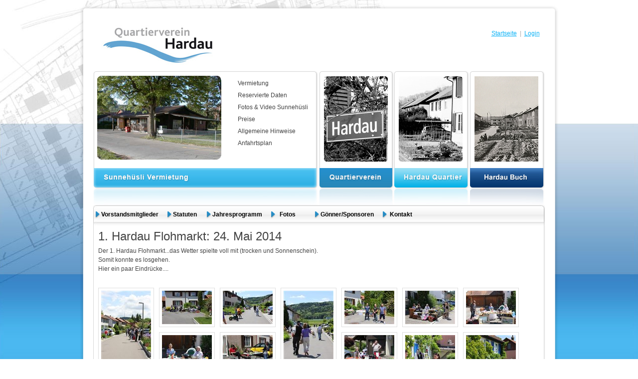

--- FILE ---
content_type: text/html; charset=utf-8
request_url: https://www.hardau.ch/default.aspx?nsid=5556&ronsid=2433&prnsid=2459
body_size: 9302
content:


<!DOCTYPE html PUBLIC "-//W3C//DTD XHTML 1.0 Transitional//EN" "http://www.w3.org/TR/xhtml1/DTD/xhtml1-transitional.dtd">
<html xmlns="http://www.w3.org/1999/xhtml">
<head id="ctl00_ctl00_Head1"><link rel="Stylesheet" href="/templates/_libraries/cookieconsent/3.1.1/cookieconsent.min.css" />
    <meta http-equiv="Content-type" content="text/html; charset=utf-8" />
    <link rel="Stylesheet" href="/templates/hardau/css/template.css?v=01" />

    
    <script type="text/javascript">
        function ShowSystemComponentWindow(params, title) {
            var manager = GetRadWindowManager();
            var window1 = manager.getWindowByName("SystemComponentWindow");
            window1.set_title(title);            
            window.radopen("/pages/syscompwindowpage.aspx?" + params, "SystemComponentWindow");
            return false;
        }
        function ShowEditWindow(params, title) {
            var manager = GetRadWindowManager();
            var window1 = manager.getWindowByName("EditWindow");
            window1.set_title(title);
            window.radopen("/pages/windowpage.aspx?" + params, "EditWindow");
            return false;
        }
    </script>
    <title>Quartierverein Hardau - Freizeitanlage Sunnehüsli</title><meta name="description" content="Die Freizeitanlage Sunnehüsli kann beim Quartierverein Hardau gemietet werden." /><meta name="keywords" content="Hardau, Quartierverein, Sunnehüsli, Freizeitanlage, Winterthur, Wülflingen, Freizeitanlage Winterthur, Freizeitanlage Sunnehüsli, Quartierverein Hardau, spielplatz winterthur" /><script>
  (function(i,s,o,g,r,a,m){i['GoogleAnalyticsObject']=r;i[r]=i[r]||function(){
  (i[r].q=i[r].q||[]).push(arguments)},i[r].l=1*new Date();a=s.createElement(o),
  m=s.getElementsByTagName(o)[0];a.async=1;a.src=g;m.parentNode.insertBefore(a,m)
  })(window,document,'script','//www.google-analytics.com/analytics.js','ga');

  ga('create', 'UA-22899152-16', 'hardau.ch');
  ga('send', 'pageview');

</script><link href="/WebResource.axd?d=6d0ORl_GDQ8il0vfaye5YdtCJ7PZAY84Xz9seowByyEwiOgA_58865npi7ZkF6nf2ebFjkH9BFA_SMlF74T_S9slg3GH9UQsSnv7TVV6N8BbRPgrOEJe0DbNFsOR8o-WOLmj6w2&amp;t=637094127457805929" type="text/css" rel="stylesheet" class="Telerik_stylesheet" /><link href="/WebResource.axd?d=VdPoLqp1pEU6N0-IfFplZOKkt5SHPpHBbNPkxjJ5wl-YLFuz6NpMSTaMimAlrYdd9PmF0rb3h34Hpnl3WZ6oEoCMYvjt9ZT8oEuqL8-h2yxsN7hGC9VXxMfLmUtOEucJ2YBrQw2&amp;t=637094127457805929" type="text/css" rel="stylesheet" class="Telerik_stylesheet" /><link href="/WebResource.axd?d=U4fmqBE__aLMLwH7DJyJBDgIjvq2zrBu940MiLCf0WK20QVVL6fGpgBtQJZiLCzLExUEuiheZc2a9Z3u5t_LVP7TsGte8eXY4MVbTK8J470fRe3B25T3u0l39poNVE5PJuo_6g2&amp;t=637094127457805929" type="text/css" rel="stylesheet" class="Telerik_stylesheet" /><link href="/WebResource.axd?d=Ns--GulfxgExb3ayjSWpkwrFFICCUlFSZV3L8M2aC4r3lZwFWkdAq7_Lo7C-MhaocNu32AeY8YII4HJuOuPIFSzPw9VVAAKJp0iIwOHzuLCpjMHvEtdApYbJS6teHwHdLaqRPjT73708i8PEsx33b8_LyPA1&amp;t=637094127457805929" type="text/css" rel="stylesheet" class="Telerik_stylesheet" /></head>
<body>
    <form name="aspnetForm" method="post" action="./default.aspx?nsid=5556&amp;ronsid=2433&amp;prnsid=2459" id="aspnetForm">
<div>
<input type="hidden" name="ctl00_ctl00_RadScriptManager1_TSM" id="ctl00_ctl00_RadScriptManager1_TSM" value="" />
<input type="hidden" name="__EVENTTARGET" id="__EVENTTARGET" value="" />
<input type="hidden" name="__EVENTARGUMENT" id="__EVENTARGUMENT" value="" />
<input type="hidden" name="__VIEWSTATE" id="__VIEWSTATE" value="5teLJUmcB5j3LV10O27ApCo6DPGAIpcKt/v0p/CinJyBgs/AbJRORf9zADd77/DlpwmUEZ0Rz3jV1KtxRNxJRHYx0Z2nRv2lLbgr9P07F8oHFIE2+tIZ5cWUdG1eLLNR0+uT2Ie7gYjJNmTcSs/Yw+dN0E2sx7Qm9pQvS9rWj5fUm68iL04+vp0/53PyeNSbcJwU6zl9W+34lS+U2q9oQu3gOU5qr47MJI7yZ/SIfYQVuWsnaPF6oXjxpnTyBx+uLBdgtVooL/IJOlDX/nIba5GzaWp2ArBX/[base64]/[base64]/DAnoQyF/YXcyYJU18L/Cw7wye/hPQgs8jmN6F4oiATNsPbU+zTLBP2t8L/617LgyuTd5m1iBneuubpOWrqz6w97EBckiaoNuj1EqEQYY8MDZPNS+E8QY9zr/C/Zq1XH8DUWVn7qkv9eCr+nq1Rhjq4vSx/vjvsFUzmgXq+Eqkolx9x1U6LdDpuLaSNsjP3xLOTaUzNzLpdVkiNYU7Bi9RFyKlt+EpvyZuGKEDl05dMG3036BnRchBilci/[base64]/B3BeksPypO0p0Ir1c98Tr2L54G2MrLYf5zJsTrSBUhYqCA==" />
</div>

<script type="text/javascript">
//<![CDATA[
var theForm = document.forms['aspnetForm'];
if (!theForm) {
    theForm = document.aspnetForm;
}
function __doPostBack(eventTarget, eventArgument) {
    if (!theForm.onsubmit || (theForm.onsubmit() != false)) {
        theForm.__EVENTTARGET.value = eventTarget;
        theForm.__EVENTARGUMENT.value = eventArgument;
        theForm.submit();
    }
}
//]]>
</script>


<script src="/WebResource.axd?d=pynGkmcFUV13He1Qd6_TZNo3x5lX2f0N3Ua9QPws7O9nM_8Gk03UVUWzvO2CCQTEiPBGIw2&amp;t=638286151360000000" type="text/javascript"></script>


<script src="/WebResource.axd?d=SAuub4kiXtIVbb4Cr1L3sbhV25y-2FHfipRQUFju83HEv7-r8L9yrXebJ1cc4Nnqu6pdN2VmIVopdDW1V_ts7FZbetItcSWjQ05aGkGcVzsoc-aIONO_gVbEJioAQQtIaMJU_htF1ZVPjY3O5zEkhjVn3vU1&amp;t=639038472635871752" type="text/javascript"></script>
<script src="/WebResource.axd?d=c9APj6mScQAwN43gQGkzzqGAVsBXWmle9ZOjZs-bI7pZ1fdTwakrEdiFdfvmpbHJ1BdRq0zYpcLPycfCiDsozVe0lDl9Rs8elLGN1SxGAmVysD2QCNvmF2vPIRM2OWdO8Ti9sAayzm3JNJJPlvHbDtBYVaM1&amp;t=639038472635871752" type="text/javascript"></script>
<script src="/WebResource.axd?d=5O46QIZy7oojlXxejEIrTjA2uecPreLoNiJw4bo6IQgnP0HKeortKtqONo17KiHBoSvOHPObEHKBfzPSjtodOKq6zdMh1ML7AMMtZ8_9yZTWKWTOiIT1IAi_3kysEkSa5l6uBMZWQu7PsFWzXcelo-PgG281&amp;t=639038472635871752" type="text/javascript"></script>
<script src="/Telerik.Web.UI.WebResource.axd?_TSM_HiddenField_=ctl00_ctl00_RadScriptManager1_TSM&amp;compress=1&amp;_TSM_CombinedScripts_=%3b%3bSystem.Web.Extensions%2c+Version%3d4.0.0.0%2c+Culture%3dneutral%2c+PublicKeyToken%3d31bf3856ad364e35%3ade%3ad20f15a2-81e5-4f24-80b9-9fe501a4ce09%3aea597d4b%3ab25378d2%3bTelerik.Web.UI%2c+Version%3d2019.3.1023.40%2c+Culture%3dneutral%2c+PublicKeyToken%3d121fae78165ba3d4%3ade%3a19beaec0-5b46-48e2-940d-aa6799dc8dec%3a16e4e7cd%3aed16cbdc%3af7645509%3a24ee1bba%3af46195d3%3ab2e06756%3a92fe8ea0%3afa31b949%3ac128760b%3a19620875%3a874f8ea2%3a33715776%3a4877f69a%3a490a9d4e%3abd8f85e4" type="text/javascript"></script>
<div>

	<input type="hidden" name="__VIEWSTATEGENERATOR" id="__VIEWSTATEGENERATOR" value="CA0B0334" />
</div>
        
        <script type="text/javascript">
//<![CDATA[
Sys.WebForms.PageRequestManager._initialize('ctl00$ctl00$RadScriptManager1', 'aspnetForm', ['tctl00$ctl00$RadAjaxManager1SU',''], [], [], 90, 'ctl00$ctl00');
//]]>
</script>

        <!-- 2019.3.1023.40 --><div id="ctl00_ctl00_RadAjaxManager1SU">
	<span id="ctl00_ctl00_RadAjaxManager1" style="display:none;"></span>
</div>

        

        <!-- Content Place Holder für den Inhalt der Seite -->
        
    <a name="top"></a>
    <div class="background_fade">
        <div class="page_margins">
        <div class="bg_fade_top"></div>
        <div class="bg_fade_side">
            <div class="page">
                <div id="header">
                    <a href="/default.aspx"><img src="/templates/hardau/images/header_logo.jpg" id="header_logo" alt="Logo" border="0"/></a>
                    <div id="topnav">
                        <a href="/">Startseite</a>&nbsp;&nbsp;|&nbsp;&nbsp;<a href="/?nsid=login">Login</a>
                    </div>
                </div>
                <div id="teaser">
                    <div class="subcolumns">
                        <div class="c50l">
                            <img src="/templates/hardau/images/sunnehuesli.jpg" class="sunnehuesli_img" alt="Sunneh&uuml;sli" />
                            <div class="sunnehuesli_menu">
                                <div class="content_container menu_container content_2422">
	<ul><li class="menuitem555"><a href="/default.aspx?nsid=2424" >Vermietung<div class="clear"></div></a></li><li class="menuitem556"><a href="/default.aspx?nsid=2425" >Reservierte Daten<div class="clear"></div></a></li><li class="menuitem557"><a href="/default.aspx?nsid=2426" >Fotos & Video Sunnehüsli<div class="clear"></div></a></li><li class="menuitem558"><a href="/default.aspx?nsid=2427" >Preise<div class="clear"></div></a></li><li class="menuitem559"><a href="/default.aspx?nsid=2428" >Allgemeine Hinweise<div class="clear"></div></a></li><li class="menuitem560"><a href="/default.aspx?nsid=2429" >Anfahrtsplan<div class="clear"></div></a></li></ul>
</div>
                            </div>
                        </div>
                        <div class="c50r">
                            <div class="subcolumns">
                                <div class="c33l">
                                    <div class="subcl">
                                        <a href="/?nskey=quartierverein" class="teaser_link_quartierverein"></a>
                                    </div>
                                </div>
                                <div class="c33l">
                                    <div class="subc">
                                        <a href="/?nskey=hardauquartier" class="teaser_link_hardauquartier"></a>
                                    </div>
                                </div>
                                <div class="c33r">
                                    <div class="subcd">
                                        <a href="/?nskey=spielplatzgruppe" class="teaser_link_hardaubuch"></a>
                                    </div>
                                </div>
                            </div>
                        </div>
                    </div>
                </div> 
                <div id="main">
                    <div id="nav">
                        <div class="hlist">
                            <!-- main navigation: horizontal list -->
                            <div class="main_menu">
                                <div class="content_container menu_container content_2423">
	<ul><li class="menuitem561"><a href="/default.aspx?nsid=2430" >Vorstandsmitglieder<div class="clear"></div></a></li><li class="menuitem562"><a href="/default.aspx?nsid=2431" >Statuten&nbsp;<div class="clear"></div></a></li><li class="menuitem563"><a href="/default.aspx?nsid=2432" >Jahresprogramm<div class="clear"></div></a></li><li class="menuitem564"><a href="/default.aspx?nsid=2433" >&nbsp;&nbsp;Fotos&nbsp;&nbsp;&nbsp;&nbsp;&nbsp;&nbsp;&nbsp;<div class="clear"></div></a></li><li class="menuitem565"><a href="/default.aspx?nsid=2434" >Gönner/Sponsoren<div class="clear"></div></a></li><li class="menuitem566"><a href="/default.aspx?nsid=2435" >&nbsp;Kontakt&nbsp;<div class="clear"></div></a></li></ul>
</div>
                            </div>
                        </div>
                    </div>
                    
                    
                    
                    
                        <div id="iteampanearea">
                            <div class="content_container gallery_container content_5556">
	<h1>1. Hardau Flohmarkt: 24. Mai 2014</h1><p class="node_text">Der 1. Hardau Flohmarkt...das Wetter spielte voll mit (trocken und Sonnenschein).<br />
Somit konnte es losgehen.<br />
Hier ein paar Eindr&uuml;cke....</p><div id="gallery5556"><div class="gallery_image_wrapper" ><a title="" href="/Resources/data/5556/IMG_3046.JPG.ashx" rel="lightbox[gallery5556]" ><img alt="" src="/Resources/data/5556/s_thumbnail_IMG_3046.JPG.ashx"  width="100" /></a><a title="" href="/Resources/data/5556/IMG_3048.JPG.ashx" rel="lightbox[gallery5556]" ><img alt="" src="/Resources/data/5556/s_thumbnail_IMG_3048.JPG.ashx"  width="100" /></a><a title="" href="/Resources/data/5556/IMG_3051.JPG.ashx" rel="lightbox[gallery5556]" ><img alt="" src="/Resources/data/5556/s_thumbnail_IMG_3051.JPG.ashx"  width="100" /></a><a title="" href="/Resources/data/5556/IMG_3052.JPG.ashx" rel="lightbox[gallery5556]" ><img alt="" src="/Resources/data/5556/s_thumbnail_IMG_3052.JPG.ashx"  width="100" /></a><a title="" href="/Resources/data/5556/IMG_3054.JPG.ashx" rel="lightbox[gallery5556]" ><img alt="" src="/Resources/data/5556/s_thumbnail_IMG_3054.JPG.ashx"  width="100" /></a><a title="" href="/Resources/data/5556/IMG_3059.JPG.ashx" rel="lightbox[gallery5556]" ><img alt="" src="/Resources/data/5556/s_thumbnail_IMG_3059.JPG.ashx"  width="100" /></a><a title="" href="/Resources/data/5556/IMG_3060.JPG.ashx" rel="lightbox[gallery5556]" ><img alt="" src="/Resources/data/5556/s_thumbnail_IMG_3060.JPG.ashx"  width="100" /></a><a title="" href="/Resources/data/5556/IMG_3062.JPG.ashx" rel="lightbox[gallery5556]" ><img alt="" src="/Resources/data/5556/s_thumbnail_IMG_3062.JPG.ashx"  width="100" /></a><a title="" href="/Resources/data/5556/IMG_3065.JPG.ashx" rel="lightbox[gallery5556]" ><img alt="" src="/Resources/data/5556/s_thumbnail_IMG_3065.JPG.ashx"  width="100" /></a><a title="" href="/Resources/data/5556/IMG_3069.JPG.ashx" rel="lightbox[gallery5556]" ><img alt="" src="/Resources/data/5556/s_thumbnail_IMG_3069.JPG.ashx"  width="100" /></a><a title="" href="/Resources/data/5556/IMG_3072.JPG.ashx" rel="lightbox[gallery5556]" ><img alt="" src="/Resources/data/5556/s_thumbnail_IMG_3072.JPG.ashx"  width="100" /></a><a title="" href="/Resources/data/5556/IMG_3074.JPG.ashx" rel="lightbox[gallery5556]" ><img alt="" src="/Resources/data/5556/s_thumbnail_IMG_3074.JPG.ashx"  width="100" /></a><a title="" href="/Resources/data/5556/IMG_3077.JPG.ashx" rel="lightbox[gallery5556]" ><img alt="" src="/Resources/data/5556/s_thumbnail_IMG_3077.JPG.ashx"  width="100" /></a><a title="" href="/Resources/data/5556/IMG_3078.JPG.ashx" rel="lightbox[gallery5556]" ><img alt="" src="/Resources/data/5556/s_thumbnail_IMG_3078.JPG.ashx"  width="100" /></a><a title="" href="/Resources/data/5556/IMG_3079.JPG.ashx" rel="lightbox[gallery5556]" ><img alt="" src="/Resources/data/5556/s_thumbnail_IMG_3079.JPG.ashx"  width="100" /></a><a title="" href="/Resources/data/5556/IMG_3080.JPG.ashx" rel="lightbox[gallery5556]" ><img alt="" src="/Resources/data/5556/s_thumbnail_IMG_3080.JPG.ashx"  width="100" /></a><a title="" href="/Resources/data/5556/IMG_3081.JPG.ashx" rel="lightbox[gallery5556]" ><img alt="" src="/Resources/data/5556/s_thumbnail_IMG_3081.JPG.ashx"  width="100" /></a><a title="" href="/Resources/data/5556/IMG_3083.JPG.ashx" rel="lightbox[gallery5556]" ><img alt="" src="/Resources/data/5556/s_thumbnail_IMG_3083.JPG.ashx"  width="100" /></a><a title="" href="/Resources/data/5556/IMG_3089.JPG.ashx" rel="lightbox[gallery5556]" ><img alt="" src="/Resources/data/5556/s_thumbnail_IMG_3089.JPG.ashx"  width="100" /></a><a title="" href="/Resources/data/5556/IMG_3090.JPG.ashx" rel="lightbox[gallery5556]" ><img alt="" src="/Resources/data/5556/s_thumbnail_IMG_3090.JPG.ashx"  width="100" /></a><a title="" href="/Resources/data/5556/IMG_3092.JPG.ashx" rel="lightbox[gallery5556]" ><img alt="" src="/Resources/data/5556/s_thumbnail_IMG_3092.JPG.ashx"  width="100" /></a><a title="" href="/Resources/data/5556/IMG_3094.JPG.ashx" rel="lightbox[gallery5556]" ><img alt="" src="/Resources/data/5556/s_thumbnail_IMG_3094.JPG.ashx"  width="100" /></a><a title="" href="/Resources/data/5556/IMG_3097.JPG.ashx" rel="lightbox[gallery5556]" ><img alt="" src="/Resources/data/5556/s_thumbnail_IMG_3097.JPG.ashx"  width="100" /></a><a title="" href="/Resources/data/5556/IMG_3099.JPG.ashx" rel="lightbox[gallery5556]" ><img alt="" src="/Resources/data/5556/s_thumbnail_IMG_3099.JPG.ashx"  width="100" /></a><a title="" href="/Resources/data/5556/IMG_3104.JPG.ashx" rel="lightbox[gallery5556]" ><img alt="" src="/Resources/data/5556/s_thumbnail_IMG_3104.JPG.ashx"  width="100" /></a><a title="" href="/Resources/data/5556/IMG_3105.JPG.ashx" rel="lightbox[gallery5556]" ><img alt="" src="/Resources/data/5556/s_thumbnail_IMG_3105.JPG.ashx"  width="100" /></a><a title="" href="/Resources/data/5556/IMG_3112.JPG.ashx" rel="lightbox[gallery5556]" ><img alt="" src="/Resources/data/5556/s_thumbnail_IMG_3112.JPG.ashx"  width="100" /></a><a title="" href="/Resources/data/5556/IMG_3115.JPG.ashx" rel="lightbox[gallery5556]" ><img alt="" src="/Resources/data/5556/s_thumbnail_IMG_3115.JPG.ashx"  width="100" /></a><a title="" href="/Resources/data/5556/IMG_3120.JPG.ashx" rel="lightbox[gallery5556]" ><img alt="" src="/Resources/data/5556/s_thumbnail_IMG_3120.JPG.ashx"  width="100" /></a><a title="" href="/Resources/data/5556/IMG_3121.JPG.ashx" rel="lightbox[gallery5556]" ><img alt="" src="/Resources/data/5556/s_thumbnail_IMG_3121.JPG.ashx"  width="100" /></a><a title="" href="/Resources/data/5556/IMG_3122.JPG.ashx" rel="lightbox[gallery5556]" ><img alt="" src="/Resources/data/5556/s_thumbnail_IMG_3122.JPG.ashx"  width="100" /></a><a title="" href="/Resources/data/5556/IMG_3123.JPG.ashx" rel="lightbox[gallery5556]" ><img alt="" src="/Resources/data/5556/s_thumbnail_IMG_3123.JPG.ashx"  width="100" /></a><a title="" href="/Resources/data/5556/IMG_3124.JPG.ashx" rel="lightbox[gallery5556]" ><img alt="" src="/Resources/data/5556/s_thumbnail_IMG_3124.JPG.ashx"  width="100" /></a><a title="" href="/Resources/data/5556/IMG_3128.JPG.ashx" rel="lightbox[gallery5556]" ><img alt="" src="/Resources/data/5556/s_thumbnail_IMG_3128.JPG.ashx"  width="100" /></a><a title="" href="/Resources/data/5556/IMG_3132.JPG.ashx" rel="lightbox[gallery5556]" ><img alt="" src="/Resources/data/5556/s_thumbnail_IMG_3132.JPG.ashx"  width="100" /></a><a title="" href="/Resources/data/5556/IMG_3135.JPG.ashx" rel="lightbox[gallery5556]" ><img alt="" src="/Resources/data/5556/s_thumbnail_IMG_3135.JPG.ashx"  width="100" /></a><a title="" href="/Resources/data/5556/IMG_3136.JPG.ashx" rel="lightbox[gallery5556]" ><img alt="" src="/Resources/data/5556/s_thumbnail_IMG_3136.JPG.ashx"  width="100" /></a><a title="" href="/Resources/data/5556/IMG_3138.JPG.ashx" rel="lightbox[gallery5556]" ><img alt="" src="/Resources/data/5556/s_thumbnail_IMG_3138.JPG.ashx"  width="100" /></a><a title="" href="/Resources/data/5556/IMG_3140.JPG.ashx" rel="lightbox[gallery5556]" ><img alt="" src="/Resources/data/5556/s_thumbnail_IMG_3140.JPG.ashx"  width="100" /></a><a title="" href="/Resources/data/5556/IMG_3144.JPG.ashx" rel="lightbox[gallery5556]" ><img alt="" src="/Resources/data/5556/s_thumbnail_IMG_3144.JPG.ashx"  width="100" /></a><a title="" href="/Resources/data/5556/IMG_3146.JPG.ashx" rel="lightbox[gallery5556]" ><img alt="" src="/Resources/data/5556/s_thumbnail_IMG_3146.JPG.ashx"  width="100" /></a><a title="" href="/Resources/data/5556/IMG_3154.JPG.ashx" rel="lightbox[gallery5556]" ><img alt="" src="/Resources/data/5556/s_thumbnail_IMG_3154.JPG.ashx"  width="100" /></a><a title="" href="/Resources/data/5556/IMG_3155.JPG.ashx" rel="lightbox[gallery5556]" ><img alt="" src="/Resources/data/5556/s_thumbnail_IMG_3155.JPG.ashx"  width="100" /></a><a title="" href="/Resources/data/5556/IMG_3160.JPG.ashx" rel="lightbox[gallery5556]" ><img alt="" src="/Resources/data/5556/s_thumbnail_IMG_3160.JPG.ashx"  width="100" /></a><a title="" href="/Resources/data/5556/IMG_3163.JPG.ashx" rel="lightbox[gallery5556]" ><img alt="" src="/Resources/data/5556/s_thumbnail_IMG_3163.JPG.ashx"  width="100" /></a><a title="" href="/Resources/data/5556/IMG_3164.JPG.ashx" rel="lightbox[gallery5556]" ><img alt="" src="/Resources/data/5556/s_thumbnail_IMG_3164.JPG.ashx"  width="100" /></a><a title="" href="/Resources/data/5556/IMG_3171.JPG.ashx" rel="lightbox[gallery5556]" ><img alt="" src="/Resources/data/5556/s_thumbnail_IMG_3171.JPG.ashx"  width="100" /></a><a title="" href="/Resources/data/5556/IMG_3172.JPG.ashx" rel="lightbox[gallery5556]" ><img alt="" src="/Resources/data/5556/s_thumbnail_IMG_3172.JPG.ashx"  width="100" /></a><a title="" href="/Resources/data/5556/IMG_3179.JPG.ashx" rel="lightbox[gallery5556]" ><img alt="" src="/Resources/data/5556/s_thumbnail_IMG_3179.JPG.ashx"  width="100" /></a><a title="" href="/Resources/data/5556/IMG_3180.JPG.ashx" rel="lightbox[gallery5556]" ><img alt="" src="/Resources/data/5556/s_thumbnail_IMG_3180.JPG.ashx"  width="100" /></a><a title="" href="/Resources/data/5556/IMG_3182.JPG.ashx" rel="lightbox[gallery5556]" ><img alt="" src="/Resources/data/5556/s_thumbnail_IMG_3182.JPG.ashx"  width="100" /></a><a title="" href="/Resources/data/5556/IMG_3187.JPG.ashx" rel="lightbox[gallery5556]" ><img alt="" src="/Resources/data/5556/s_thumbnail_IMG_3187.JPG.ashx"  width="100" /></a><a title="" href="/Resources/data/5556/IMG_3189.JPG.ashx" rel="lightbox[gallery5556]" ><img alt="" src="/Resources/data/5556/s_thumbnail_IMG_3189.JPG.ashx"  width="100" /></a><a title="" href="/Resources/data/5556/IMG_3190.JPG.ashx" rel="lightbox[gallery5556]" ><img alt="" src="/Resources/data/5556/s_thumbnail_IMG_3190.JPG.ashx"  width="100" /></a><a title="" href="/Resources/data/5556/IMG_3193.JPG.ashx" rel="lightbox[gallery5556]" ><img alt="" src="/Resources/data/5556/s_thumbnail_IMG_3193.JPG.ashx"  width="100" /></a><a title="" href="/Resources/data/5556/IMG_3195.JPG.ashx" rel="lightbox[gallery5556]" ><img alt="" src="/Resources/data/5556/s_thumbnail_IMG_3195.JPG.ashx"  width="100" /></a><a title="" href="/Resources/data/5556/IMG_3204.JPG.ashx" rel="lightbox[gallery5556]" ><img alt="" src="/Resources/data/5556/s_thumbnail_IMG_3204.JPG.ashx"  width="100" /></a></div></div>
</div>
                        </div>
                    
                    
                    <div id="mainbottomborder"></div>
                </div>
                <div id="footer">
                    <a href="#top">Seite nach oben</a>&nbsp;&nbsp;|&nbsp;&nbsp; &copy; 2013 clip interactive GmbH&nbsp;&nbsp;|&nbsp;&nbsp;Layout based on <a href="http://www.yaml.de/">YAML</a>
                </div>
            </div>
        </div>
        <div class="bg_fade_bottom"></div>
    </div>
    </div>

    
        <script type="text/javascript">function initITeamHighlightMethods() {for (xy = 0; xy < myHighlightMethods.length; xy++) {ElementHighlightStopById(myHighlightMethods[xy].CallId);}}window.onload = function(){new Masonry(document.querySelector('.gallery_image_wrapper'), {});initITeamHighlightMethods();};</script>
        <div id="ctl00_ctl00_RadWindowManager1" style="display:none;">
	<div id="ctl00_ctl00_SystemComponentWindow" style="display:none;">
		<div id="ctl00_ctl00_SystemComponentWindow_C" style="display:none;">

		</div><input id="ctl00_ctl00_SystemComponentWindow_ClientState" name="ctl00_ctl00_SystemComponentWindow_ClientState" type="hidden" />
	</div><div id="ctl00_ctl00_EditWindow" style="display:none;">
		<div id="ctl00_ctl00_EditWindow_C" style="display:none;">

		</div><input id="ctl00_ctl00_EditWindow_ClientState" name="ctl00_ctl00_EditWindow_ClientState" type="hidden" />
	</div><div id="ctl00_ctl00_RadWindowManager1_alerttemplate" style="display:none;">
		<div class="rwDialog rwAlertDialog">
			<div class="rwDialogContent">
				<div class="rwDialogMessage">{1}</div>
			</div>
			<div class="rwDialogButtons">
				<button type="button" class="rwOkBtn" onclick="$find('{0}').close(true); return false;">##LOC[OK]##</button>
			</div>
		</div>
		</div><div id="ctl00_ctl00_RadWindowManager1_prompttemplate" style="display:none;">
		<div class="rwDialog rwPromptDialog">
			<div class="rwDialogContent">
				<div class="rwDialogMessage">{1}</div>
				<div class="rwPromptInputContainer">
					<script type="text/javascript">
						function RadWindowprompt_detectenter(id, ev, input) {
							if (!ev) ev = window.event;
							if (ev.keyCode == 13) {
								var but = input.parentNode.parentNode.parentNode.getElementsByTagName("button")[0];
								if (but) {
									if (but.click) {
										but.click();
									}
									else if (but.onclick) {
										but.focus();
										var click = but.onclick;
										but.onclick = null;
										if (click) click.call(but);
									}
								}
								return false;
							}
							else return true;
						}
					</script>
					<input title="Enter Value" onkeydown="return RadWindowprompt_detectenter('{0}', event, this);" type="text" class="rwPromptInput radPreventDecorate" value="{2}" />
				</div>
			</div>
			<div class="rwDialogButtons">
				<button type="button" class="rwOkBtn" onclick="$find('{0}').close(this.parentNode.parentNode.getElementsByTagName('input')[0].value); return false;">##LOC[OK]##</button>
				<button type="button" class="rwCancelBtn" onclick="$find('{0}').close(null); return false;">##LOC[Cancel]##</button>
			</div>
		</div>
		</div><div id="ctl00_ctl00_RadWindowManager1_confirmtemplate" style="display:none;">
		<div class="rwDialog rwConfirmDialog">
			<div class="rwDialogContent">
				<div class="rwDialogMessage">{1}</div>
			</div>
			<div class="rwDialogButtons">
				<button type="button" class="rwOkBtn" onclick="$find('{0}').close(true); return false;">##LOC[OK]##</button>
				<button type="button" class="rwCancelBtn" onclick="$find('{0}').close(false); return false;">##LOC[Cancel]##</button>
			</div>
		</div>
		</div><input id="ctl00_ctl00_RadWindowManager1_ClientState" name="ctl00_ctl00_RadWindowManager1_ClientState" type="hidden" />
</div>
    

<script type="text/javascript">
//<![CDATA[
window.__TsmHiddenField = $get('ctl00_ctl00_RadScriptManager1_TSM');//]]>
</script>
<script type="text/javascript" src="/WebResource.axd?d=TAG-2ckBiSDNaWj6WEgCdD_2Wic-P9WoB0fATfTzLWqEbzSdW8TyafEshKN9Bl_E2EPRzu_IRzJInB21inUAJaDW4Jf0izbaWa7fNhAKFjaHBMqCZ9PAxHiOhpFhAfmpMBXCgCtbtvRT7oQ-wsREG60fE841&amp;t=639038472631184264"></script>

<script type="text/javascript">
//<![CDATA[
Sys.Application.add_init(function() {
    $create(Telerik.Web.UI.RadAjaxManager, {"_updatePanels":"","ajaxSettings":[{InitControlID : "",UpdatedControls : [{ControlID:"ctl00_ctl00_ContentPlaceHolder1_CPHCenter_ITeamControl1_ctl00_ctl03_LBIDIMG_3046.JPG",PanelID:""}]},{InitControlID : "",UpdatedControls : [{ControlID:"ctl00_ctl00_ContentPlaceHolder1_CPHCenter_ITeamControl1_ctl00_ctl03_LBIDIMG_3048.JPG",PanelID:""}]},{InitControlID : "",UpdatedControls : [{ControlID:"ctl00_ctl00_ContentPlaceHolder1_CPHCenter_ITeamControl1_ctl00_ctl03_LBIDIMG_3051.JPG",PanelID:""}]},{InitControlID : "",UpdatedControls : [{ControlID:"ctl00_ctl00_ContentPlaceHolder1_CPHCenter_ITeamControl1_ctl00_ctl03_LBIDIMG_3052.JPG",PanelID:""}]},{InitControlID : "",UpdatedControls : [{ControlID:"ctl00_ctl00_ContentPlaceHolder1_CPHCenter_ITeamControl1_ctl00_ctl03_LBIDIMG_3054.JPG",PanelID:""}]},{InitControlID : "",UpdatedControls : [{ControlID:"ctl00_ctl00_ContentPlaceHolder1_CPHCenter_ITeamControl1_ctl00_ctl03_LBIDIMG_3059.JPG",PanelID:""}]},{InitControlID : "",UpdatedControls : [{ControlID:"ctl00_ctl00_ContentPlaceHolder1_CPHCenter_ITeamControl1_ctl00_ctl03_LBIDIMG_3060.JPG",PanelID:""}]},{InitControlID : "",UpdatedControls : [{ControlID:"ctl00_ctl00_ContentPlaceHolder1_CPHCenter_ITeamControl1_ctl00_ctl03_LBIDIMG_3062.JPG",PanelID:""}]},{InitControlID : "",UpdatedControls : [{ControlID:"ctl00_ctl00_ContentPlaceHolder1_CPHCenter_ITeamControl1_ctl00_ctl03_LBIDIMG_3065.JPG",PanelID:""}]},{InitControlID : "",UpdatedControls : [{ControlID:"ctl00_ctl00_ContentPlaceHolder1_CPHCenter_ITeamControl1_ctl00_ctl03_LBIDIMG_3069.JPG",PanelID:""}]},{InitControlID : "",UpdatedControls : [{ControlID:"ctl00_ctl00_ContentPlaceHolder1_CPHCenter_ITeamControl1_ctl00_ctl03_LBIDIMG_3072.JPG",PanelID:""}]},{InitControlID : "",UpdatedControls : [{ControlID:"ctl00_ctl00_ContentPlaceHolder1_CPHCenter_ITeamControl1_ctl00_ctl03_LBIDIMG_3074.JPG",PanelID:""}]},{InitControlID : "",UpdatedControls : [{ControlID:"ctl00_ctl00_ContentPlaceHolder1_CPHCenter_ITeamControl1_ctl00_ctl03_LBIDIMG_3077.JPG",PanelID:""}]},{InitControlID : "",UpdatedControls : [{ControlID:"ctl00_ctl00_ContentPlaceHolder1_CPHCenter_ITeamControl1_ctl00_ctl03_LBIDIMG_3078.JPG",PanelID:""}]},{InitControlID : "",UpdatedControls : [{ControlID:"ctl00_ctl00_ContentPlaceHolder1_CPHCenter_ITeamControl1_ctl00_ctl03_LBIDIMG_3079.JPG",PanelID:""}]},{InitControlID : "",UpdatedControls : [{ControlID:"ctl00_ctl00_ContentPlaceHolder1_CPHCenter_ITeamControl1_ctl00_ctl03_LBIDIMG_3080.JPG",PanelID:""}]},{InitControlID : "",UpdatedControls : [{ControlID:"ctl00_ctl00_ContentPlaceHolder1_CPHCenter_ITeamControl1_ctl00_ctl03_LBIDIMG_3081.JPG",PanelID:""}]},{InitControlID : "",UpdatedControls : [{ControlID:"ctl00_ctl00_ContentPlaceHolder1_CPHCenter_ITeamControl1_ctl00_ctl03_LBIDIMG_3083.JPG",PanelID:""}]},{InitControlID : "",UpdatedControls : [{ControlID:"ctl00_ctl00_ContentPlaceHolder1_CPHCenter_ITeamControl1_ctl00_ctl03_LBIDIMG_3089.JPG",PanelID:""}]},{InitControlID : "",UpdatedControls : [{ControlID:"ctl00_ctl00_ContentPlaceHolder1_CPHCenter_ITeamControl1_ctl00_ctl03_LBIDIMG_3090.JPG",PanelID:""}]},{InitControlID : "",UpdatedControls : [{ControlID:"ctl00_ctl00_ContentPlaceHolder1_CPHCenter_ITeamControl1_ctl00_ctl03_LBIDIMG_3092.JPG",PanelID:""}]},{InitControlID : "",UpdatedControls : [{ControlID:"ctl00_ctl00_ContentPlaceHolder1_CPHCenter_ITeamControl1_ctl00_ctl03_LBIDIMG_3094.JPG",PanelID:""}]},{InitControlID : "",UpdatedControls : [{ControlID:"ctl00_ctl00_ContentPlaceHolder1_CPHCenter_ITeamControl1_ctl00_ctl03_LBIDIMG_3097.JPG",PanelID:""}]},{InitControlID : "",UpdatedControls : [{ControlID:"ctl00_ctl00_ContentPlaceHolder1_CPHCenter_ITeamControl1_ctl00_ctl03_LBIDIMG_3099.JPG",PanelID:""}]},{InitControlID : "",UpdatedControls : [{ControlID:"ctl00_ctl00_ContentPlaceHolder1_CPHCenter_ITeamControl1_ctl00_ctl03_LBIDIMG_3104.JPG",PanelID:""}]},{InitControlID : "",UpdatedControls : [{ControlID:"ctl00_ctl00_ContentPlaceHolder1_CPHCenter_ITeamControl1_ctl00_ctl03_LBIDIMG_3105.JPG",PanelID:""}]},{InitControlID : "",UpdatedControls : [{ControlID:"ctl00_ctl00_ContentPlaceHolder1_CPHCenter_ITeamControl1_ctl00_ctl03_LBIDIMG_3112.JPG",PanelID:""}]},{InitControlID : "",UpdatedControls : [{ControlID:"ctl00_ctl00_ContentPlaceHolder1_CPHCenter_ITeamControl1_ctl00_ctl03_LBIDIMG_3115.JPG",PanelID:""}]},{InitControlID : "",UpdatedControls : [{ControlID:"ctl00_ctl00_ContentPlaceHolder1_CPHCenter_ITeamControl1_ctl00_ctl03_LBIDIMG_3120.JPG",PanelID:""}]},{InitControlID : "",UpdatedControls : [{ControlID:"ctl00_ctl00_ContentPlaceHolder1_CPHCenter_ITeamControl1_ctl00_ctl03_LBIDIMG_3121.JPG",PanelID:""}]},{InitControlID : "",UpdatedControls : [{ControlID:"ctl00_ctl00_ContentPlaceHolder1_CPHCenter_ITeamControl1_ctl00_ctl03_LBIDIMG_3122.JPG",PanelID:""}]},{InitControlID : "",UpdatedControls : [{ControlID:"ctl00_ctl00_ContentPlaceHolder1_CPHCenter_ITeamControl1_ctl00_ctl03_LBIDIMG_3123.JPG",PanelID:""}]},{InitControlID : "",UpdatedControls : [{ControlID:"ctl00_ctl00_ContentPlaceHolder1_CPHCenter_ITeamControl1_ctl00_ctl03_LBIDIMG_3124.JPG",PanelID:""}]},{InitControlID : "",UpdatedControls : [{ControlID:"ctl00_ctl00_ContentPlaceHolder1_CPHCenter_ITeamControl1_ctl00_ctl03_LBIDIMG_3128.JPG",PanelID:""}]},{InitControlID : "",UpdatedControls : [{ControlID:"ctl00_ctl00_ContentPlaceHolder1_CPHCenter_ITeamControl1_ctl00_ctl03_LBIDIMG_3132.JPG",PanelID:""}]},{InitControlID : "",UpdatedControls : [{ControlID:"ctl00_ctl00_ContentPlaceHolder1_CPHCenter_ITeamControl1_ctl00_ctl03_LBIDIMG_3135.JPG",PanelID:""}]},{InitControlID : "",UpdatedControls : [{ControlID:"ctl00_ctl00_ContentPlaceHolder1_CPHCenter_ITeamControl1_ctl00_ctl03_LBIDIMG_3136.JPG",PanelID:""}]},{InitControlID : "",UpdatedControls : [{ControlID:"ctl00_ctl00_ContentPlaceHolder1_CPHCenter_ITeamControl1_ctl00_ctl03_LBIDIMG_3138.JPG",PanelID:""}]},{InitControlID : "",UpdatedControls : [{ControlID:"ctl00_ctl00_ContentPlaceHolder1_CPHCenter_ITeamControl1_ctl00_ctl03_LBIDIMG_3140.JPG",PanelID:""}]},{InitControlID : "",UpdatedControls : [{ControlID:"ctl00_ctl00_ContentPlaceHolder1_CPHCenter_ITeamControl1_ctl00_ctl03_LBIDIMG_3144.JPG",PanelID:""}]},{InitControlID : "",UpdatedControls : [{ControlID:"ctl00_ctl00_ContentPlaceHolder1_CPHCenter_ITeamControl1_ctl00_ctl03_LBIDIMG_3146.JPG",PanelID:""}]},{InitControlID : "",UpdatedControls : [{ControlID:"ctl00_ctl00_ContentPlaceHolder1_CPHCenter_ITeamControl1_ctl00_ctl03_LBIDIMG_3154.JPG",PanelID:""}]},{InitControlID : "",UpdatedControls : [{ControlID:"ctl00_ctl00_ContentPlaceHolder1_CPHCenter_ITeamControl1_ctl00_ctl03_LBIDIMG_3155.JPG",PanelID:""}]},{InitControlID : "",UpdatedControls : [{ControlID:"ctl00_ctl00_ContentPlaceHolder1_CPHCenter_ITeamControl1_ctl00_ctl03_LBIDIMG_3160.JPG",PanelID:""}]},{InitControlID : "",UpdatedControls : [{ControlID:"ctl00_ctl00_ContentPlaceHolder1_CPHCenter_ITeamControl1_ctl00_ctl03_LBIDIMG_3163.JPG",PanelID:""}]},{InitControlID : "",UpdatedControls : [{ControlID:"ctl00_ctl00_ContentPlaceHolder1_CPHCenter_ITeamControl1_ctl00_ctl03_LBIDIMG_3164.JPG",PanelID:""}]},{InitControlID : "",UpdatedControls : [{ControlID:"ctl00_ctl00_ContentPlaceHolder1_CPHCenter_ITeamControl1_ctl00_ctl03_LBIDIMG_3171.JPG",PanelID:""}]},{InitControlID : "",UpdatedControls : [{ControlID:"ctl00_ctl00_ContentPlaceHolder1_CPHCenter_ITeamControl1_ctl00_ctl03_LBIDIMG_3172.JPG",PanelID:""}]},{InitControlID : "",UpdatedControls : [{ControlID:"ctl00_ctl00_ContentPlaceHolder1_CPHCenter_ITeamControl1_ctl00_ctl03_LBIDIMG_3179.JPG",PanelID:""}]},{InitControlID : "",UpdatedControls : [{ControlID:"ctl00_ctl00_ContentPlaceHolder1_CPHCenter_ITeamControl1_ctl00_ctl03_LBIDIMG_3180.JPG",PanelID:""}]},{InitControlID : "",UpdatedControls : [{ControlID:"ctl00_ctl00_ContentPlaceHolder1_CPHCenter_ITeamControl1_ctl00_ctl03_LBIDIMG_3182.JPG",PanelID:""}]},{InitControlID : "",UpdatedControls : [{ControlID:"ctl00_ctl00_ContentPlaceHolder1_CPHCenter_ITeamControl1_ctl00_ctl03_LBIDIMG_3187.JPG",PanelID:""}]},{InitControlID : "",UpdatedControls : [{ControlID:"ctl00_ctl00_ContentPlaceHolder1_CPHCenter_ITeamControl1_ctl00_ctl03_LBIDIMG_3189.JPG",PanelID:""}]},{InitControlID : "",UpdatedControls : [{ControlID:"ctl00_ctl00_ContentPlaceHolder1_CPHCenter_ITeamControl1_ctl00_ctl03_LBIDIMG_3190.JPG",PanelID:""}]},{InitControlID : "",UpdatedControls : [{ControlID:"ctl00_ctl00_ContentPlaceHolder1_CPHCenter_ITeamControl1_ctl00_ctl03_LBIDIMG_3193.JPG",PanelID:""}]},{InitControlID : "",UpdatedControls : [{ControlID:"ctl00_ctl00_ContentPlaceHolder1_CPHCenter_ITeamControl1_ctl00_ctl03_LBIDIMG_3195.JPG",PanelID:""}]},{InitControlID : "",UpdatedControls : [{ControlID:"ctl00_ctl00_ContentPlaceHolder1_CPHCenter_ITeamControl1_ctl00_ctl03_LBIDIMG_3204.JPG",PanelID:""}]}],"clientEvents":{OnRequestStart:"",OnResponseEnd:""},"defaultLoadingPanelID":"","enableAJAX":true,"enableHistory":false,"links":[],"styles":[],"uniqueID":"ctl00$ctl00$RadAjaxManager1","updatePanelsRenderMode":0}, null, null, $get("ctl00_ctl00_RadAjaxManager1"));
});
Sys.Application.add_init(function() {
    $create(Telerik.Web.UI.RadWindow, {"_dockMode":false,"_renderMode":2,"autoSize":true,"autoSizeBehaviors":4,"behaviors":36,"clientStateFieldID":"ctl00_ctl00_SystemComponentWindow_ClientState","formID":"aspnetForm","height":"450px","iconUrl":"","keepInScreenBounds":true,"minimizeIconUrl":"","modal":true,"name":"SystemComponentWindow","reloadOnShow":true,"skin":"Default","visibleStatusbar":false,"width":"700px"}, null, null, $get("ctl00_ctl00_SystemComponentWindow"));
});
Sys.Application.add_init(function() {
    $create(Telerik.Web.UI.RadWindow, {"_dockMode":false,"_renderMode":2,"autoSize":true,"autoSizeBehaviors":4,"behaviors":36,"clientStateFieldID":"ctl00_ctl00_EditWindow_ClientState","formID":"aspnetForm","height":"625px","iconUrl":"","keepInScreenBounds":true,"minHeight":"625px","minimizeIconUrl":"","modal":true,"name":"EditWindow","reloadOnShow":true,"skin":"Default","visibleStatusbar":false,"width":"840px"}, null, null, $get("ctl00_ctl00_EditWindow"));
});
Sys.Application.add_init(function() {
    $create(Telerik.Web.UI.RadWindowManager, {"_renderMode":2,"clientStateFieldID":"ctl00_ctl00_RadWindowManager1_ClientState","formID":"aspnetForm","iconUrl":"","minimizeIconUrl":"","name":"RadWindowManager1","skin":"Default","windowControls":"['ctl00_ctl00_SystemComponentWindow','ctl00_ctl00_EditWindow']"}, null, {"child":"ctl00_ctl00_SystemComponentWindow"}, $get("ctl00_ctl00_RadWindowManager1"));
});
//]]>
</script>
</form>
    
    
    
    <script type="text/javascript" src="/templates/_libraries/cookieconsent/3.1.1/cookieconsent.min.js"></script>
    
</body>
</html>


--- FILE ---
content_type: text/css
request_url: https://www.hardau.ch/templates/hardau/css/template.css?v=01
body_size: 235
content:
/* Config Grid */
@import "../../_default/css/radgrid_config/Grid.radgrid_config.css";

@import "../../_default/css/core.css";
@import "../../_default/css/module.css";

/* Layout der Website */
@import "layout.css?v=02";

--- FILE ---
content_type: text/css
request_url: https://www.hardau.ch/WebResource.axd?d=Ns--GulfxgExb3ayjSWpkwrFFICCUlFSZV3L8M2aC4r3lZwFWkdAq7_Lo7C-MhaocNu32AeY8YII4HJuOuPIFSzPw9VVAAKJp0iIwOHzuLCpjMHvEtdApYbJS6teHwHdLaqRPjT73708i8PEsx33b8_LyPA1&t=637094127457805929
body_size: 969
content:
.RadWindow_Default{border-color:#cdcdcd;color:#333;background-color:#e6e6e6;border-radius:4px}.RadWindow_Default .rwTitleBar{border-color:#cdcdcd;color:#333;background-color:#e6e6e6;background-image:linear-gradient(#fafafa,#e6e6e6);border-radius:3px 3px 0 0}.RadWindow_Default .rwCommandButton:hover{border-color:darkgray;color:#000;background-color:#c2c2c2;background-image:linear-gradient(gainsboro,#c2c2c2)}.RadWindow_Default .rwContent{border-color:#ccc;color:#333;background-color:#fff}.RadWindow_Default .rwStatusBar{border-color:#b3b3b3;color:#333;background-color:#e6e6e6}.RadWindow_Default .rwDialogButtons button{border-color:#b3b3b3;color:#333;background-color:#e6e6e6;background-image:linear-gradient(white,#e6e6e6)}.RadWindow_Default .rwDialogButtons button:hover{border-color:darkgray;color:#000;background-color:#c2c2c2;background-image:linear-gradient(gainsboro,#c2c2c2)}.RadWindow_Default .rwDialogButtons button:active{border-color:#676767;color:#fff;background-color:#808080;background-image:linear-gradient(#9a9a9a,#808080)}.RadWindow_Default .rwPromptDialog .rwOkBtn,.RadWindow_Default .rwConfirmDialog .rwOkBtn{border-color:#1667b7;color:#fff;background-color:#1976d2;background-image:linear-gradient(rgba(255,255,255,0.3),rgba(255,255,255,0))}.RadWindow_Default .rwPromptDialog .rwOkBtn:hover,.RadWindow_Default .rwConfirmDialog .rwOkBtn:hover{border-color:#12579b;color:#fff;background-color:#1667b7;background-image:linear-gradient(rgba(255,255,255,0.3),rgba(255,255,255,0))}.RadWindow_Default .rwPromptDialog .rwOkBtn:active,.RadWindow_Default .rwConfirmDialog .rwOkBtn:active{border-color:#0f4880;color:#fff;background-color:#12579b;background-image:linear-gradient(rgba(255,255,255,0.3),rgba(255,255,255,0))}.RadWindow_Default .rwPromptInput{border-color:#b3b3b3;color:#333;background-color:#fff}.RadWindow_Default .rwPromptInput:hover{border-color:darkgray;color:#333;background-color:#fff}.RadWindow_Default .rwPromptInput:active,.RadWindow_Default .rwPromptInput:focus{border-color:#676767;color:#333;background-color:#fff}.RadWindow_Default .rwLoading.rwStatusBar{background-image:url('WebResource.axd?d=V-CoJY47pGVtceO5fXa6jtIa2Ir6fF6tehZqx_7NdK95fV0gj9Fl3DDHGsLcBW7fOildxIWfwUgpvlbpPTiF4jo8NlPOsBNvHNSB3WAbzcWD5-oHowWiKsCVUiJ1owPQDytfSbWxVW54y6nabQUTj49VpEY1&t=637094127457805929')}.RadWindow_Default.rwLoading .rwExternalContent{background-image:url('WebResource.axd?d=ll2Mw9hd_3QYtrEtWhEj6pEq8g7ciRKlHUYatUS0ejhWkHs9bq6tnJ29buVH19sWinUQZzs6cHCVx35FnX-z9nHYTCP0w19YjJzX1noCT2ABGCW4iP_dNgvBUrtS9l726aol-Q2&t=637094127457805929')}

--- FILE ---
content_type: text/css
request_url: https://www.hardau.ch/templates/_default/css/radgrid_config/Grid.radgrid_config.css
body_size: 2800
content:
/*Telerik RadGrid Default Skin*/

/*global*/

.RadGrid_radgrid_config
{
    margin-top: 15px;
    background:#fff;
}

.RadGrid_radgrid_config,
.RadGrid_radgrid_config .rgMasterTable,
.RadGrid_radgrid_config .rgDetailTable,
.RadGrid_radgrid_config .rgGroupPanel table,
.RadGrid_radgrid_config .rgCommandRow table,
.RadGrid_radgrid_config .rgEditForm table,
.RadGrid_radgrid_config .rgPager table,
.GridToolTip_radgrid_config
{
}

.RadGrid_radgrid_config .rgAdd,
.RadGrid_radgrid_config .rgRefresh,
.RadGrid_radgrid_config .rgEdit,
.RadGrid_radgrid_config .rgDel,
.RadGrid_radgrid_config .rgFilter,
.RadGrid_radgrid_config .rgPagePrev,
.RadGrid_radgrid_config .rgPageNext,
.RadGrid_radgrid_config .rgPageFirst,
.RadGrid_radgrid_config .rgPageLast,
.RadGrid_radgrid_config .rgExpand,
.RadGrid_radgrid_config .rgCollapse,
.RadGrid_radgrid_config .rgSortAsc,
.RadGrid_radgrid_config .rgSortDesc,
.RadGrid_radgrid_config .rgUpdate,
.RadGrid_radgrid_config .rgCancel,
.RadGrid_radgrid_config .rgUngroup,
.RadGrid_radgrid_config .rgExpXLS,
.RadGrid_radgrid_config .rgExpDOC,
.RadGrid_radgrid_config .rgExpPDF,
.RadGrid_radgrid_config .rgExpCSV
{
    background-image:url('Grid/sprite.gif');
}

/*header*/

.RadGrid_radgrid_config .rgHeaderDiv
{
    background:#eee 0 -7550px repeat-x url('Grid/sprite.gif');
}
.rgTwoLines .rgHeaderDiv
{
    background-position:0 -7050px;
}

.RadGrid_radgrid_config .rgHeader,
.RadGrid_radgrid_config th.rgResizeCol
{
}

.RadGrid_radgrid_config th.rgSorted
{
    background-color:#c4c4c4;
    background-position:0 -2600px;
}

.RadGrid_radgrid_config .rgHeader,
.RadGrid_radgrid_config .rgHeader a
{
}

/*rows*/

.RadGrid_radgrid_config .rgRow td,
.RadGrid_radgrid_config .rgAltRow td,
.RadGrid_radgrid_config .rgEditRow td,
.RadGrid_radgrid_config .rgFooter td
{
    border-style:solid;
    border-width:0;
}

.RadGrid_radgrid_config .rgRow td
{
    border-color:#fff;
}

.RadGrid_radgrid_config .rgAltRow
{
    background:#f2f2f2;
}

.RadGrid_radgrid_config .rgAltRow td
{
    border-color:#f2f2f2;
}

.RadGrid_radgrid_config .rgRow .rgSorted
{
    border-bottom-color:#f2f2f2;
    background-color:#f2f2f2;
}

.RadGrid_radgrid_config .rgAltRow .rgSorted
{
    border-bottom-color:#e6e6e6;
    background-color:#e6e6e6;
}

.RadGrid_radgrid_config .rgSelectedRow .rgSorted,
.RadGrid_radgrid_config .rgActiveRow .rgSorted,
.RadGrid_radgrid_config .rgHoveredRow .rgSorted,
.RadGrid_radgrid_config .rgEditRow .rgSorted
{
    background-color:transparent;
}

.RadGrid_radgrid_config .rgRow a,
.RadGrid_radgrid_config .rgAltRow a,
.RadGrid_radgrid_config .rgEditRow a,
.RadGrid_radgrid_config tr.rgEditRow a,
.RadGrid_radgrid_config tr.rgHoveredRow a,
.RadGrid_radgrid_config tr.rgActiveRow a,
.RadGrid_radgrid_config .rgFooter a,
.RadGrid_radgrid_config .rgEditForm a
{
}

.RadGrid_radgrid_config .rgSelectedRow
{
    background:#828282 0 -3900px repeat-x url('Grid/sprite.gif');
}
*+html .RadGrid_radgrid_config .rgSelectedRow .rgSorted{background-color:#828282}
* html .RadGrid_radgrid_config .rgSelectedRow .rgSorted{background-color:#828282}

.RadGrid_radgrid_config .rgSelectedRow a
{
}

.RadGrid_radgrid_config .rgActiveRow,
.RadGrid_radgrid_config .rgHoveredRow
{
    background-color: #EEEEEE;
}
*+html .RadGrid_radgrid_config .rgActiveRow .rgSorted,
*+html .RadGrid_radgrid_config .rgHoveredRow .rgSorted{background-color:#c5c5c5}
* html .RadGrid_radgrid_config .rgActiveRow .rgSorted,
* html .RadGrid_radgrid_config .rgHoveredRow .rgSorted{background-color:#c5c5c5}

.RadGrid_radgrid_config .rgEditRow
{
    background:#fff 0 -4900px repeat-x url('Grid/sprite.gif');
}
*+html .RadGrid_radgrid_config .rgEditRow .rgSorted{background-color:#fff}
* html .RadGrid_radgrid_config .rgEditRow .rgSorted{background-color:#fff}

.RadGrid_radgrid_config .rgActiveRow td,
.RadGrid_radgrid_config .rgActiveRow td.rgSorted,
.RadGrid_radgrid_config .rgHoveredRow td,
.RadGrid_radgrid_config .rgHoveredRow td.rgSorted
{	
}

.RadGrid_radgrid_config .rgSelectedRow td,
.RadGrid_radgrid_config .rgSelectedRow td.rgSorted
{
    border-bottom-color:#6c6c6c;
}

.RadGrid_radgrid_config .rgDrag
{
    background-image:url('Grid/rgDrag.gif');
}

/*footer*/

.RadGrid_radgrid_config .rgFooterDiv,
.RadGrid_radgrid_config .rgFooter
{
    background:#eee;
}

.RadGrid_radgrid_config .rgFooter td
{
    border-top:1px solid #828282;
    border-bottom:1px solid #fff;
}

/*status*/

.RadGrid_radgrid_config .rgPager .rgStatus
{
    border:1px solid;
    border-color:#828282 #c9c9c9 #eee #c9c9c9;
    border-left:0;
}

.RadGrid_radgrid_config .rgStatus div
{
    background-image:url('Common/loading_small.gif');
}

/*pager*/

.RadGrid_radgrid_config .rgPager
{
    background:#eee;
}

.RadGrid_radgrid_config td.rgPagerCell
{
    border:1px solid;
    border-color:#828282 #eee #eee;
    border-right:0;
}

.RadGrid_radgrid_config .rgInfoPart
{
}

.RadGrid_radgrid_config .rgInfoPart strong
{
}

.RadGrid_radgrid_config .rgPageFirst
{
    background-position:0 -550px;
}
.RadGrid_radgrid_config .rgPageFirst:hover
{
    background-position:0 -600px;
}
.RadGrid_radgrid_config .rgPagePrev
{
    background-position:0 -700px;
}
.RadGrid_radgrid_config .rgPagePrev:hover
{
    background-position:0 -750px;
}
.RadGrid_radgrid_config .rgPageNext
{
    background-position:0 -850px;
}
.RadGrid_radgrid_config .rgPageNext:hover
{
    background-position:0 -900px;
}
.RadGrid_radgrid_config .rgPageLast
{
    background-position:0 -1000px;
}
.RadGrid_radgrid_config .rgPageLast:hover
{
    background-position:0 -1050px;
}

.RadGrid_radgrid_config .rgPager .rgPagerButton
{
    border-color:#d0d0d0 #aeaeae #8b8b8b;
    background:#e8e8e8 repeat-x 0 -1550px url('Grid/sprite.gif');
    font-family:"segoe ui",arial,sans-serif;
}

.RadGrid_radgrid_config .rgNumPart a:hover,
.RadGrid_radgrid_config .rgNumPart a:hover span,
.RadGrid_radgrid_config .rgNumPart a.rgCurrentPage,
.RadGrid_radgrid_config .rgNumPart a.rgCurrentPage span
{
    background:no-repeat url('Grid/sprite.gif');
}

.RadGrid_radgrid_config .rgNumPart a
{
}

.RadGrid_radgrid_config .rgNumPart a:hover
{
    background-position:100% -1250px;
}

.RadGrid_radgrid_config .rgNumPart a:hover span
{
    background-position:0 -1150px;
}

.RadGrid_radgrid_config .rgNumPart a.rgCurrentPage,
.RadGrid_radgrid_config .rgNumPart a.rgCurrentPage:hover
{
    background-position:100% -1450px;
}

.RadGrid_radgrid_config .rgNumPart a.rgCurrentPage span,
.RadGrid_radgrid_config .rgNumPart a.rgCurrentPage:hover span
{
    background-position:0 -1350px;
}

/*sorting, reordering*/

.RadGrid_radgrid_config .rgHeader .rgSortAsc
{
    background-position:3px -248px;
    height:10px;
}

.RadGrid_radgrid_config .rgHeader .rgSortDesc
{
    background-position:3px -198px;
    height:10px;
}

.GridReorderTop_radgrid_config,
.GridReorderBottom_radgrid_config
{
    background:0 0 no-repeat url('Grid/sprite.gif');
}

.GridReorderBottom_radgrid_config
{
    background-position:0 -50px;
}

/*filtering*/

.RadGrid_radgrid_config .rgFilterRow
{
    background:#eee;
}

.RadGrid_radgrid_config .rgFilterRow td
{
    border-bottom:1px solid #828282;
}

.RadGrid_radgrid_config .rgFilter
{
    background-position:0 -300px;
}

.RadGrid_radgrid_config .rgFilter:hover
{
    background-position:0 -350px;
}

.RadGrid_radgrid_config .rgFilterActive,
.RadGrid_radgrid_config .rgFilterActive:hover
{
    background-position:0 -400px;
}

.RadGrid_radgrid_config .rgFilterBox
{
    border-color:#8e8e8e #c9c9c9 #c9c9c9 #8e8e8e;
    font-family:"segoe ui",arial,sans-serif;
}

/*filter context menu*/

.RadMenu_radgrid_config .rgHCMClear,
.RadMenu_radgrid_config .rgHCMFilter
{
    border-color:#d0d0d0 #a8a8a8 #8b8b8b;
    background:#e8e8e8 center -23px repeat-x url('FormDecorator/ButtonSprites.gif');
    font-family:"segoe ui",arial,sans-serif;
}

.RadMenu_radgrid_config .rgHCMClear:hover,
.RadMenu_radgrid_config .rgHCMFilter:hover
{
    border-color:#d1d1d1 #b9b9b9 #a3a3a3;
    background-position:center -67px;
    background-color:#e5e5e5;
}

/*grouping*/

.RadGrid_radgrid_config .rgGroupPanel
{
    border:0;
    border-bottom:1px solid #828282;
    background:#eee 0 -1900px repeat-x url('Grid/sprite.gif');
}

.RadGrid_radgrid_config .rgGroupPanel td
{
    border:0;
    padding:3px 4px;
}

.RadGrid_radgrid_config .rgGroupPanel td td
{
    padding:0;
}

.RadGrid_radgrid_config .rgGroupPanel .rgSortAsc
{
    background-position:4px -144px;
}

.RadGrid_radgrid_config .rgGroupPanel .rgSortDesc
{
    background-position:4px -94px;
}

.RadGrid_radgrid_config .rgUngroup
{
    background-position:0 -6998px;
}

.RadGrid_radgrid_config .rgGroupItem
{
    border:1px solid;
    border-color:#c4c4c4 #c4c4c4 #9e9e9e;
    background:#c6c6c6 0 -6500px repeat-x url('Grid/sprite.gif');
}

.RadGrid_radgrid_config .rgMasterTable td.rgGroupCol,
.RadGrid_radgrid_config .rgMasterTable td.rgExpandCol
{
    border-color:#d9d9d9;
    background:#d9d9d9 none;
}

.RadGrid_radgrid_config .rgGroupHeader
{
    background:#d9d9d9;
    font-size:1.1em;
    line-height:21px;
}

.RadGrid_radgrid_config .rgGroupHeader td
{
    border-top:1px solid #828282;
    border-bottom:1px solid #d9d9d9;
}

.RadGrid_radgrid_config .rgGroupHeader td.rgGroupCol
{
    border-top-color:#828282;
}

.RadGrid_radgrid_config .rgExpand
{
    background-position:5px -496px;
}

.RadGrid_radgrid_config .rgCollapse
{
    background-position:3px -444px;
}

/*editing*/

.RadGrid_radgrid_config .rgEditForm
{
    border-bottom:1px solid #828282;
}

.RadGrid_radgrid_config .rgUpdate
{
    background-position:0 -1800px;
}

.RadGrid_radgrid_config .rgCancel
{
    background-position:0 -1850px;
}

/*hierarchy*/

.RadGrid_radgrid_config .rgDetailTable
{
    border-color:#828282;
}

/*command row*/

.RadGrid_radgrid_config .rgCommandRow
{
    background:#c5c5c5 0 -2099px repeat-x url('Grid/sprite.gif');
}

.RadGrid_radgrid_config .rgCommandCell
{
    border:1px solid;
    border-color:#999 #f2f2f2;
    border-top-width:0;
    padding:0;
}

.RadGrid_radgrid_config tfoot .rgCommandCell,
.RadGrid_radgrid_config .rgMasterTable>tbody>tr.rgCommandRow .rgCommandCell
{
    border-top-width:1px;
    border-bottom-width:0;
}

.RadGrid_radgrid_config .rgCommandTable td
{
    border:0;
    padding:2px 7px;
}

.RadGrid_radgrid_config .rgCommandTable
{
    border:0;
    border-top:1px solid #fdfdfd;
    border-bottom:1px solid #e7e7e7;
}

.RadGrid_radgrid_config .rgCommandRow a
{
    text-decoration:none;
}

.RadGrid_radgrid_config .rgAdd
{
    margin-right:3px;
    background-position:0 -1650px;
}

.RadGrid_radgrid_config .rgRefresh
{
    margin-right:3px;
    background-position:0 -1600px;
}

.RadGrid_radgrid_config .rgEdit
{
    background-position:0 -1700px;
}

.RadGrid_radgrid_config .rgDel
{
    background-position:0 -1750px;
}

.RadGrid_radgrid_config .rgSelected .rgDel
{
    background-position:0 -1775px;
}

.RadGrid_radgrid_config .rgExpXLS,
.RadGrid_radgrid_config .rgExpDOC,
.RadGrid_radgrid_config .rgExpPDF,
.RadGrid_radgrid_config .rgExpCSV
{
    background-image:url('Grid/export.gif');
}

.RadGrid_radgrid_config .rgExpXLS
{
    background-position:0 0;
}
.RadGrid_radgrid_config .rgExpDOC
{
    background-position:0 -50px;
}
.RadGrid_radgrid_config .rgExpPDF
{
    background-position:0 -100px;
}
.RadGrid_radgrid_config .rgExpCSV
{
    background-position:0 -150px;
}

/*multirow select*/

.GridRowSelector_radgrid_config
{
    background:#4c4e54;
}

/*row drag n drop*/

.GridItemDropIndicator_radgrid_config
{
    border-top:1px dashed #666;
}

/*tooltip*/

.GridToolTip_radgrid_config
{
    border:1px solid #828282;
    padding:3px;
    background:#fff;
}

/*rtl*/

.RadGridRTL_radgrid_config .rgPageFirst
{
    background-position:0 -1000px;
}
.RadGridRTL_radgrid_config .rgPageFirst:hover
{
    background-position:0 -1050px;
}
.RadGridRTL_radgrid_config .rgPagePrev
{
    background-position:0 -850px;
}
.RadGridRTL_radgrid_config .rgPagePrev:hover
{
    background-position:0 -900px;
}
.RadGridRTL_radgrid_config .rgPageNext
{
    background-position:0 -700px;
}
.RadGridRTL_radgrid_config .rgPageNext:hover
{
    background-position:0 -750px;
}
.RadGridRTL_radgrid_config .rgPageLast
{
    background-position:0 -550px;
}
.RadGridRTL_radgrid_config .rgPageLast:hover
{
    background-position:0 -600px;
}


.RadMenu_radgrid_config .rmGroup,
.RadMenu_radgrid_config .rmMultiColumn {
    background-color: #FFF;
    border: 1px solid #c0c0c0;
}

--- FILE ---
content_type: text/css
request_url: https://www.hardau.ch/templates/_default/css/core.css
body_size: 3376
content:
/*
 * General Content Layout
 * -------------------------------------------------------------------------------------------
 */
h1 { margin: 12px 0 6px 0; font-weight: bold; font-size: 18px; }
h2 { margin: 6px 0 6px 0; font-weight: bold; font-size: 14px; }
h3 { margin: 6px 0 6px 0; font-weight: bold; font-size: 12px; }
p { margin: 0 0 6px 0; line-height: 1.3em; }
a img { border: 0; }
span.date { }

/* Standard Auflisttabelle im ITeam */
.list_table { width: 100%; vertical-align: top; }
.list_table th { text-align: left; }
.list_table td { vertical-align: top; }

/* Tabelle für Editbereiche */
.edit_table { width: 100%; }
.edit_table td { padding: 10px; }
td.edit_cell { background: #EEEEEE; padding: 5px; }

/* Tabelle für die Editansicht der Instanzen */
.edit_instance_table { width: 100%; }
.edit_instance_table td { padding: 3px; }

/* Tabelle des FolderBrowsers */
table.file_list { width: 100%; margin-bottom: 20px; }
table.file_list th { text-align: left; }
table.file_list td { }

td.button_cell { text-align: right; }
.button_cell { height: 25px; }

td.button_cell input { margin: 0 5px; }
td.button_cell a { margin: 0 5px; }

div.add_entry { padding: 10px 0 20px 0; height: 25px; }

.fullwidth { width: 100%; }
.halfwidth { width: 50%; }

.left { float: left; }
.right { float: right; }
.clear { clear: both; }
.button_panel { margin: 5px 0 0 0; height: 25px; }
.button_panel a { margin: 0 5px;  }

tr.even { }
tr.uneven { background: #EEEEEE; }

/* Überschreiben der schwarzen Farbe */
.RadPanelBar_Default .rpTemplate { color: inherit !important; }

.popupwindowsbody {
    background-color: #FFFFFF !important;
    background-image: none;
    color: #666 !important;
}
.popupwindowsbody a {
    color: #666;
}

/*
 * Formular Elemente
 * -------------------------------------------------------------------------------------------
 */
.inputfield { }
.html_editor { border: 0 !important; background-color: inherit !important; }

/*
 * Configuration-Panels
 * -------------------------------------------------------------------------------------------
 */
.config_pane_container th { border-bottom: #CBCDCE 1px solid; padding: 5px; }
.config_pane_container td { padding: 5px; }
.config_save_button { margin-top: 10px; }

/* Access Panel */
.config_list_header_image { margin-top: 5px; }
.config_list_header_text_container { 
    -webkit-transform:rotate(270deg);
    -moz-transform:rotate(270deg);
    -ms-transform: rotate(270deg);
    -o-transform: rotate(270deg);
    transform: rotate(270deg);
    width:35px;
    height:35px;
    margin-top: 50px;
    /* Da Opera die Breite und Höhe eines Divs auch dreht, wird die Höhe durch das margin-top erzeugt. */
}
.config_pane_container .rgHeader { height: 120px;vertical-align: bottom; }
.access_ownrights { float: left; margin-left: 130px; }
.access_contentrights {float: right; width: 250px; }
.access_rightseperator { background-color: #CBCDCE; width: 4px; padding: 0 !important;}

.read-all-disabled {
    border-right: 3px solid #ea868f;
}

/*
 * ModuleCreateControl
 *
 */
.modcreate_container {
}
.modcreate_container li { padding: 4px; }

/*
 * CollapsablePanel
 * -------------------------------------------------------------------------------------------
 */
/* Wrapper um das Collapsable-Panels */
.iteam_collapsable_panel_container { margin-bottom: 10px; }
/* Wrapper um den Inhalt des Collapsable-Panels */
.iteam_collapsable_panel_content { padding: 10px; }


/*
 * Error / Success Blöcke
 *-----------------------------------------------------------------------------
 */
.message_errorcontainer { border: 1px solid #ebccd1; padding: 10px 10px 5px 10px; margin-top: 12px; margin-bottom: 12px; color: #a94442; background: #f2dede; }
.message_successcontainer { border: 1px solid #d6e9c6; padding: 10px 10px 5px 10px; margin-top: 12px; margin-bottom: 12px; color: #3c763d; background: #dff0d8; }
.message_errorcontainer ul, .message_errorcontainer ul { list-style-position: inside; }
.message_errorcontainer ul li, .message_errorcontainer ul li { margin-bottom: 10px; }

/*
 * Telerik Button Style
 *-----------------------------------------------------------------------------
 */
.button_telerikdefault_65 {
    background-image: url('../Images/telerikdefaultbutton.png');
    background-position: 0px 0px;
    background-repeat: no-repeat;
    border: 0;
    font: normal 11px/10px "Segoe UI", Arial, sans-serif;
    height: 22px;
    text-align: center;
    width: 65px;
    color: #000000;
}
.button_telerikdefault_65:hover { background-image: url('../Images/telerikdefaultbutton.png'); background-position: -335px 0px; }
.button_telerikdefault_79 {
    background-image: url('../Images/telerikdefaultbutton.png');
    background-position: 0px -23px;
    background-repeat: no-repeat;
    border: 0;
    font: normal 11px/10px "Segoe UI", Arial, sans-serif;
    height: 22px;
    text-align: center;
    width: 79px;
    color: #000000;
}
.button_telerikdefault_79:hover { background-image: url('../Images/telerikdefaultbutton.png'); background-position: -321px -23px; }
.button_telerikdefault_115 {
    background-image: url('../Images/telerikdefaultbutton.png');
    background-position: 0px -46px;
    background-repeat: no-repeat;
    border: 0;
    font: normal 11px/10px "Segoe UI", Arial, sans-serif;
    height: 22px;
    text-align: center;
    width: 115px;
    color: #000000;
}
.button_telerikdefault_115:hover { background-image: url('../Images/telerikdefaultbutton.png'); background-position: -285px -46px; }

/*
 * Edit hover effects
 *-----------------------------------------------------------------------------
 */
.highlightdeletearea { background-color: #ffcece !important; /*border: solid 1px red !important;*/ }
.highlighteditarea { background-color: #cfceff !important; /*border: solid 1px blue !important;*/ }
.highlightdeletearea > * { opacity: 0.7; }

/*
 * FolderBrowser
 *-----------------------------------------------------------------------------
 */
.fbcolnumeration { width: 30px; }
.fbcolname {}
.fbcolsize { width: 150px; }
.fbcoltype {}
.fbcollastwrite { width: 150px; }
.fbcoleditbutton { width: 75px; }

/* Icon von RadWindow verbergen */
.RadWindow_Default a.rwIcon { background-image:none !important; }
.RadWindow_Default .rwIcon { background-image:none !important; }
.RadWindow .rwIcon:before {
    content: "" !important;
}

/*
 * Login
 *-----------------------------------------------------------------------------
 */
.logn_logoutwrapper { padding: 10px; }

.logn_table { margin: 10px;  }
.logn_table h3 { margin: 0 0 6px 0; }
.logn_table th { text-align: left; }

.logn_inputbox { width: 142px; }

/*
 * Nodepane
 *-----------------------------------------------------------------------------
 */
div.node_text { clear: both; }

.node_headerbuttons { overflow: auto; margin: 12px 0 6px 0; border: 1px solid #C0C0C0; background-color: #F8F8F8; padding: 3px; }
.node_headerbuttonfirst { float: left; margin-right: 8px; }
.node_headerbuttonmiddle { float: left; margin-left: 8px; margin-right: 8px; }
.node_headerbuttonlast { float: left; margin-left: 8px; }
.node_headerinfo { clear: both; margin: 0 0 0 3px; padding-top: 3px; font-size: 9px; }

.nodepane_debuginfo { float: left; margin: 5px 0 0 3px; font-size: 9px; }

/*
 * RoleAdmin
 *-----------------------------------------------------------------------------
 */
.rols_left { float: left; width: 68%; padding-right:2%; }
.rols_right { float: left; width: 30%; }
.rols_clearer { clear:both; }
.rols_savebutton { margin-top: 5px; }

.rols_allocation_left { float: left; width: 48%; padding-right: 2%; }
.rols_allocation_center { float: left; width: 24%; padding-right: 2%; }
.rols_allocation_right { float: left; width: 24%; }
.rols_allocation_save_button { margin-top: 5px; }

/*
 * User
 *-----------------------------------------------------------------------------
 */
table.usrs_table {}
table.usrs_table td, 
table.usrs_table th { padding: 5px; vertical-align: middle !important; }

td.usrs_username {}
td.usrs_name {}
td.usrs_lastlogin {}

/*
 * UserShortcut Bar
 *-----------------------------------------------------------------------------
 */
.usershortcut {
    background-color: Black;
    box-shadow: 0px 0px 10px 2px black;
    position: relative;
    z-index: 1;
}
/* menu */ 
.usershortcutmenu { margin:0px; padding:0px; list-style:none; color:#fff; line-height:45px; display:block; z-index:1000; } 
.usershortcutmenu a { color:#f6f6f6 !important; font-weight: normal !important; text-decoration:none !important; line-height:45px; } 
.usershortcutmenu > li { cursor:pointer; float:left; position:relative; padding:0px 10px;} 
.usershortcutmenu > li:hover {color:#7FCDFE !important;} 
.usershortcutmenu > li a:hover {color:#7FCDFE !important;} 
.usershortcutmenu .logo { height: 40px; } 
/* sub-menus*/ 
.usershortcutmenu ul { padding:0px; margin:0px; display:block; display:inline; box-shadow: 0px 0px 10px 2px black;} 
.usershortcutmenu li ul { position:absolute; left:-10px; top:0px; margin-top:45px; line-height:16px; background-color:#000; /* for IE */ display:none; } 
.usershortcutmenu li:hover ul { display:block;} 
.usershortcutmenu li ul li{ display:block; margin:5px 20px; padding: 5px 0px 10px 0;  list-style-type:none; white-space: nowrap; } 
.usershortcutmenu li ul li:first-child { border-top: none; } 
.usershortcutmenu li ul li a { display:block; } 
.usershortcutmenu li ul li a:hover { } 
/* main submenu */ 
.usershortcutmenu #main { left:0px; top:-20px; padding-top:20px; background-color:#7cb7e3; color:#fff; z-index:999;} 

/* MetaTags in ContainerPaneEdit */
.contedit_metatag_info { margin: 0 0 -8px 10px; }

/*
 * Column Design NodeType
 *-----------------------------------------------------------------------------
 */
.columndesign_container {}
.coldesign_column { float: left; }
.coldesign_column > div { margin-right: 20px; }
.coldesign_firstcolumn { }
.coldesign_lastcolumn > div { margin-right: 0; }

.coldesign_edit_colpreviewwrapper { margin: 0 -10px;}
.coldesign_edit_colpreview { float: left; margin: 5px 10px; width: 130px; }
.coldesign_edit_colpreview input { margin-left: 30px; }
.coldesign_edit_colpreviewtable { width: 80px; height: 40px; }
.coldesign_edit_colpreviewtable td { border: solid 1px #202020; }
.coldesign_edit_customwidths { margin-top: 10px; }
.coldesign_edit_customwidths table { width: 100%; }
.coldesign_edit_customwidths .col1 { width: 80px; }
.coldesign_edit_customwidths .col2 { }
.coldesign_edit_customwidths td { vertical-align: top; }
.coldesign_edit_customwidths input[type=text] { width: 50px; }

/* bugfix for display bug */
.RadWindow .rwTitlebarControls { height: 25px !important; }

--- FILE ---
content_type: text/css
request_url: https://www.hardau.ch/templates/_default/css/module.css
body_size: 6519
content:
/*
 * Contact-Form
 *-----------------------------------------------------------------------------
 */
.contactform_container td { vertical-align: top }
.contactform_container .RadInputMgr { height:14px; width:150px; padding: 5px 8px 11px 8px; font-size:14px; background:#f2f2f2; margin-bottom: 6px;}

.contactform_fieldtable { margin-bottom: 20px; }
.contactform_sendfailmessage { margin-bottom: 20px; }

.contactform_container .inputfield { height:14px; width:150px; padding:8px; font-size:14px; background:#f2f2f2; border:1px solid #aeaeae; color:#666; margin-bottom: 6px;}
.contactform_container .inputfield:focus { background:#e2e2e2; margin-bottom: 6px;}
.contactform_container .mlinputfield { height:80px; width:300px; padding:10px; font-size:16px; background:#f2f2f2; border:1px solid #aeaeae; color:#666; margin-bottom: 6px;}
.contactform_container textarea.RadInputMgr { height:80px; width:300px; }
.contactform_container img { margin-bottom: 6px;}
.contactform_errorfield { border-color: #D51923 !important; color: #D51923 !important; }
.contactform_container .captcha td:first-child { vertical-align: middle; }
.contactform_container label[id$='CaptchaTextBoxLabel'] { margin-left: 8px; }

.contactform_container .form-group.required .control-label:after { content:"*"; color:#F00; }

.contactform_container .form-group input[id$="CaptchaTextBox"] {
    width: 180px;
}

/*
 * DocFolder
 *-----------------------------------------------------------------------------
 */
.docf_table td { vertical-align: middle !important; padding: 5px 0; }
.docf_table td.button_cell { width: 70px; height: 35px; }
.docfolder_container td.button_cell { width: 80px; height: 36px; }

/*
 * Gallery Container
 * ----------------------------------------------------------------------------
 */
.gallerycontainer_galleries_wrapper { margin-left: -30px; margin-right: -30px; } /* -margin weil die Bilder ein margin haben, die Bilder links und rechts jedoch auf gleicher Höhe als der Rest sein sollen. */
.gallerycontainer_gallery { padding: 10px 30px 20px 30px; display: inline-block; }
*+html .gallerycontainer_gallery { float: left; } /* Hack for IE 7 to float the divs, because inline-block does not work. */
.gallerycontainer_gallery .editbuttons { margin-top: 10px; }
.gallerycontainer_image_warpper { margin-top: 10px; padding: 0; }
.gallerycontainer_image_warpper img { border: solid 1px #DEDEDE; padding: 5px; margin: 0; }
.gallerycontainer_image_warpper a:hover img { border: solid 1px #CCC; box-shadow: 0 0 5px #999; }
/* Edit */
.gallerycontainer_edit_selectexistimage { margin-top: 30px; }
.gallerycontainer_gallery_edit { float:left; margin-left: 10px; }
.gallerycontainer_gallery_edit div { float:left; }
.gallerycontainer_gallery_edit img { padding:5px 0; }
.gallerycontainer_gallery_edit .radbuttonwrapper { height:20px; padding:45px 0; }

/*
 * Gallery
 * ----------------------------------------------------------------------------
 */
.selectallbuttons { margin-top: 5px; margin-bottom: 5px; }
.gallery_container .selectalllink { margin-top: 5px; margin-right: 10px; }
.gallery_container .deselectalllink { margin-top: 5px; }
.gallery_image_wrapper { margin: 5px -5px 5px -5px; padding:10px 0 10px 0; } /* -margin weil die Bilder ein margin haben, die Bilder links und rechts jedoch auf gleicher Höhe als der Rest sein sollen. */
.gallery_image_wrapper img { border: solid 1px #DEDEDE; padding: 5px; margin: 5px; }
.gallery_image_wrapper a:hover img { border: solid 1px #CCC; box-shadow: 0 0 5px #999; }
.gallery_image_wrapper a:hover { color: #fff; }

/* Gallery big slide */
.gallery_container .swiper-wrapper img { max-width: 100%; width: 100%; }

/*
 * LightBox 2
 * ----------------------------------------------------------------------------
 */
/* line 7, ../sass/lightbox.sass */
body:after {
  content: url(../images/lightbox2/close.png) url(../images/lightbox2/loading.gif) url(../images/lightbox2/prev.png) url(../images/lightbox2/next.png);
  display: none;
}

/* line 11, ../sass/lightbox.sass */
.lightboxOverlay {
  position: absolute;
  top: 0;
  left: 0;
  z-index: 9999;
  background-color: black;
  filter: progid:DXImageTransform.Microsoft.Alpha(Opacity=80);
  opacity: 0.8;
  display: none;
}

/* line 20, ../sass/lightbox.sass */
.lightbox {
  position: absolute;
  left: 0;
  width: 100%;
  z-index: 10000;
  text-align: center;
  line-height: 0;
  font-weight: normal;
}
/* line 28, ../sass/lightbox.sass */
.lightbox .lb-image {
  display: block;
  height: auto;
  -webkit-border-radius: 3px;
  -moz-border-radius: 3px;
  -ms-border-radius: 3px;
  -o-border-radius: 3px;
  border-radius: 3px;
}
/* line 32, ../sass/lightbox.sass */
.lightbox a img {
  border: none;
}

/* line 35, ../sass/lightbox.sass */
.lb-outerContainer {
  position: relative;
  background-color: white;
  *zoom: 1;
  width: 250px;
  height: 250px;
  margin: 0 auto;
  -webkit-border-radius: 4px;
  -moz-border-radius: 4px;
  -ms-border-radius: 4px;
  -o-border-radius: 4px;
  border-radius: 4px;
}
/* line 38, ../../../../.rvm/gems/ruby-1.9.3-p392/gems/compass-0.12.2/frameworks/compass/stylesheets/compass/utilities/general/_clearfix.scss */
.lb-outerContainer:after {
  content: "";
  display: table;
  clear: both;
}

/* line 44, ../sass/lightbox.sass */
.lb-container {
  padding: 4px;
}

/* line 47, ../sass/lightbox.sass */
.lb-loader {
  position: absolute;
  top: 43%;
  left: 0;
  height: 25%;
  width: 100%;
  text-align: center;
  line-height: 0;
}

/* line 56, ../sass/lightbox.sass */
.lb-cancel {
  display: block;
  width: 32px;
  height: 32px;
  margin: 0 auto;
  background: url(../images/lightbox2/loading.gif) no-repeat;
}

/* line 63, ../sass/lightbox.sass */
.lb-nav {
  position: absolute;
  top: 0;
  left: 0;
  height: 100%;
  width: 100%;
  z-index: 10;
}

/* line 71, ../sass/lightbox.sass */
.lb-container > .nav {
  left: 0;
}

/* line 74, ../sass/lightbox.sass */
.lb-nav a {
  outline: none;
}

/* line 77, ../sass/lightbox.sass */
.lb-prev, .lb-next {
  width: 49%;
  height: 100%;
  cursor: pointer;
  /* Trick IE into showing hover */
  display: block;
}

/* line 84, ../sass/lightbox.sass */
.lb-prev {
  left: 0;
  float: left;
}
/* line 87, ../sass/lightbox.sass */
.lb-prev:hover {
  background: url(../images/lightbox2/prev.png) left 48% no-repeat;
}

/* line 90, ../sass/lightbox.sass */
.lb-next {
  right: 0;
  float: right;
}
/* line 93, ../sass/lightbox.sass */
.lb-next:hover {
  background: url(../images/lightbox2/next.png) right 48% no-repeat;
}

/* line 96, ../sass/lightbox.sass */
.lb-dataContainer {
  margin: 0 auto;
  padding-top: 5px;
  *zoom: 1;
  width: 100%;
  -moz-border-radius-bottomleft: 4px;
  -webkit-border-bottom-left-radius: 4px;
  border-bottom-left-radius: 4px;
  -moz-border-radius-bottomright: 4px;
  -webkit-border-bottom-right-radius: 4px;
  border-bottom-right-radius: 4px;
}
/* line 38, ../../../../.rvm/gems/ruby-1.9.3-p392/gems/compass-0.12.2/frameworks/compass/stylesheets/compass/utilities/general/_clearfix.scss */
.lb-dataContainer:after {
  content: "";
  display: table;
  clear: both;
}

/* line 103, ../sass/lightbox.sass */
.lb-data {
  padding: 0 4px;
  color: #bbbbbb;
}
/* line 106, ../sass/lightbox.sass */
.lb-data .lb-details {
  width: 85%;
  float: left;
  text-align: left;
  line-height: 1.1em;
}
/* line 111, ../sass/lightbox.sass */
.lb-data .lb-caption {
  font-size: 13px;
  font-weight: bold;
  line-height: 1em;
}
/* line 115, ../sass/lightbox.sass */
.lb-data .lb-number {
  display: block;
  clear: left;
  padding-bottom: 1em;
  font-size: 12px;
  color: #999999;
}
/* line 121, ../sass/lightbox.sass */
.lb-data .lb-close {
  display: block;
  float: right;
  width: 30px;
  height: 30px;
  background: url(../images/lightbox2/close.png) top right no-repeat;
  text-align: right;
  outline: none;
  filter: progid:DXImageTransform.Microsoft.Alpha(Opacity=70);
  opacity: 0.7;
}
/* line 130, ../sass/lightbox.sass */
.lb-data .lb-close:hover {
  cursor: pointer;
  filter: progid:DXImageTransform.Microsoft.Alpha(Opacity=100);
  opacity: 1;
}
/* Bugfix for IE */
.lb-prev, .lb-next { background-image: url([data-uri]); /* Trick IE into showing hover */ }
/*
 * LightBox 2 End
 * ----------------------------------------------------------------------------
 */
 
/*
 * Link
 * ----------------------------------------------------------------------------
 */
.link_table td { vertical-align: middle !important; padding: 5px 0; }
.link_table td.button_cell { height: 35px; }

/*
 * Menu
 * ----------------------------------------------------------------------------
 */
.menu_edit_save_button { margin-top: 10px; margin-bottom: 10px; }
.menu_edit_col1 { width: 250px; }
.menu_edit_col { vertical-align: top; }
.menu_edit_entry_title_tb { width: 150px; margin-right: 5px; margin-bottom: 10px; }
.menu_edit_entry_sort_tb { width: 50px; }
.menu_edit_name_tb { width: 300px; }

.menu_createexternallink { margin-top: 30px; min-height: 130px; }
.menu_createexternallink h2 { cursor: pointer; }

/*
 * Guestbook
 *-----------------------------------------------------------------------------
 */
.guestbook_container table { margin-top : 10px; border-collapse: collapse; }
.guestbook_container table th { font-weight: bold; text-align: left; padding-top: 5px; padding-bottom: 5px; }
.guestbook_container table .date { text-align: right; }
.guestbook_container table .button_cell { height: 35px; }
.guestbook_container table .namedaterow { color: #AAAAAA; font-size:10px; }
.guestbook_borderbottom { border-bottom: 1px solid gray; padding-top: 5px; }


/*
 * Newsletter
 *-----------------------------------------------------------------------------
 */

tr.nslt_subscribed {
    background-color: #CCFFCC;
}
tr.nslt_unsubscribed {
    background-color: #FFCCCC;
}

.nslt_mainmenu { margin-bottom: 10px; }
.nslt_mainmenu a { text-decoration: none !important; padding-left: 6px; padding-right: 6px; border-left: 2px solid #828282; }
.nslt_mainmenu a:first-child { border-left: none; padding-left: 0; }
.nslt_mainmenu a.active { text-decoration: underline !important; }

.nslt_PageView1 { border: 1px solid #828282; padding: 20px; margin-top: -1px; min-height: 600px; }
.nslt_PageView2 { border: 1px solid #828282; padding: 20px; margin-top: -1px; min-height: 600px; }
.nslt_PageView3 { border: 1px solid #828282; padding: 20px; margin-top: -1px; min-height: 600px; }
.nslt_PageView4 { border: 1px solid #828282; padding: 10px; margin-top: -1px; min-height: 620px; overflow: auto; }
.nslt_PageView5 { border: 1px solid #828282; padding: 20px; margin-top: -1px; min-height: 600px; }

.nslt_create_newsletter_button { margin-right: 10px; }
.nslt_newsletter_radgrid { margin-top: 10px;}
.RadGrid_Default table { margin: 0; }

.nslt_Wrapper { clear:both; }
.nslt_FocusWrapper { background-color: #D7E6F3; padding: 5px; }
.nslt_BodyTextWrapper { background-color: #E2F3D7; padding: 5px; }
.nslt_ShortCutsWrapper { background-color: #FBF5DE; padding: 5px; }
.nslt_AdditionImputs { background-color: #F5EEFF; padding: 5px; }
.nslt_BackButton { margin-right: 10px !important; }
.nslt_button { cursor: pointer; }

.nslt_EditLeft { width: 100%; margin-right: 2%;}
.nslt_EditRight { width: 100%; }
.nslt_EditRightTop { width: 100%; margin-bottom: 2%; }
.nslt_EditRightBottom { width: 100%; }
.nslt_TextTB { width: 100%; }
.nslt_FocusOnPreview { width: 150px; }

.nslt_edit_title_wrapper { clear:both; overflow: hidden; width: 100%; }
.nslt_edit_title_left { float: left; }
.nslt_edit_title_right { float: right; }
.nslt_edit_last_saved_label { font-size: 11px; color: Gray; display: inline; margin: 5px 7px 0 0; }                          

.nslt_SubscriptionRadGrid { margin-top: 10px; }
.nslt_susbcriptionTitle { width: 100%; clear:both; overflow: hidden; }
.nslt_subscriptionTitleLeft { float: left; }
.nslt_subscriptionTitleRight { float: right; }
.nslt_subscription_clear { clear: both; }

.nslt_TransmissionLeft { width: 49%; float: left; margin-right: 2% }
.nslt_TransmissionRight { width: 49%; float: right; }
.nslt_TransmissionStatusTitle { font-weight:bold; }
.nslt_TransmissionMessage { padding: 0 5px 5px 5px; border:1px solid #aeaeae; border-radius: 5px; }
.nslt_TransmissionMessage legend { margin-left: 10px; margin-bottom: 5px; padding-left: 7px; padding-right: 7px;  }
.nslt_transmissionStartButton { margin-right: 10px; }
.nslt_TransmissionRadGrid { width: 95%; float: left; margin-top: 10px; }
.nslt_TransmissionRefreshButton { margin-left: 3px; }
.nslt_TransmissionTestMailTB { margin-top: 10px; }
.nslt_TransmissionLoadingImage { background: url('../images/nslt_transmission_loading.gif') repeat-x 0 0; height: 17px; margin-bottom: 10px; border: 1px solid #808080; }

.nslt_TestEmailWrapper textarea { width: 100%; margin-bottom: 5px; }
.nslt_TestEmailWrapper .testmailstatus { margin-top: 10px; }

.nslt_settings_top { height: 515px; width: 100%; }
.nslt_settings_left { height: 495px; float: left; width: 67%; padding: 1% 2% 1% 1%; margin-right: 1%; }
.nslt_settings_right { height: 495px; float: left; width: 26%; padding: 1%; }
.nslt_settings_center { height: 32px; width: 98%; border-bottom: 1px solid #c0c0c0; padding-top: 18px; padding-left:1%; padding-right: 1%; }
.nslt_settings_bottom { height: 32px; width: 98%; padding-top: 18px; padding-left:1%; padding-right: 1%;}
.nslt_settings_itemtemplate_wrapper { float: left; width: 20%; margin: 3px 20px 20px 20px; }
.nslt_settings_itemtemplate_wrapper_selected { float: left; width: 27%; margin: 3px 18px 20px 18px; }
.nslt_settings_itemtemplate_image { margin-top:5px; margin-bottom: 5px; width: 100%; }
.nslt_settings_itemtemplate_label { width: 70%; font-size: 10px; overflow: hidden; }
.nslt_settings_listviewitem_wrapper { clear: both; overflow: auto; line-height: normal; margin: 10px 0 0 0; padding: 20px 0 0 10px; border-top: 1px solid #c0c0c0; border-left: 1px solid #c0c0c0; border-right: 1px solid #c0c0c0; }
.nslt_settings_datapager_wrapper { padding-top: 0;  }
.nslt_settings_itemtemplate_viewbutton { margin: -6px 5px 0 0; float: right;}
.nslt_settings_itemtemplate_selectbutton { margin: -6px 0 0 0; float: right;}
.nslt_settings_datapager { border: none; background-color: transparent; text-align:right; }
.nslt_settings_logo_image { margin-top: 10px; margin-bottom: 20px; max-width: 100%; max-height: 250px; }
.nslt_settings_rad_upload { margin-bottom: 10px; }
.nslt_settings_delete_button { margin-bottom: 20px; }
.nslt_settings_chosen_template_perview_button { float: right; margin-right: 10px;}
.nslt_settings_save_button { float: right; margin-top: 20px; }
.nslt_settings_active_template_perview_button { float: right;}
.nslt_settings_preview_link { margin: 0; }
.nslt_settings_issues_combobox { margin-top: -5px !important; margin-right: 10px !important; }

#nslt_setting_designWrapper { width: 98%; padding:1%; }
#nslt_setting_designTop { width: 100%; clear: both; margin-bottom: 20px; }
#nslt_setting_templatePanelWrapper { width: 100%; clear: both; border-top: 1px solid #c0c0c0; margin-bottom: 20px; }
#nslt_setting_designBottom { width: 100%; clear: both; border-top: 1px solid #c0c0c0; }
#nslt_setting_logoWrapper { width: 100%; clear: both; }
#nslt_setting_logoLeft { width: 30%; float: left; }
#nslt_setting_logoRight { width: 68%; float: left; padding-left: 2%;}
#nslt_setting_designWrapper h2 { float: left; font-size: 160%;  }

.nslt_inputfield { height:14px; padding:8px; font-size:14px; background:#f2f2f2; border:1px solid #aeaeae; color:#666; margin-bottom: 6px; }
.nslt_inputfield:focus, .newslettersubscribe_container .RadInputMgr:focus, .newsletterunsubscribe_container .RadInputMgr:focus { background:#e2e2e2; margin-bottom: 6px; }
.newslettersubscribe_container .RadInputMgr, .newsletterunsubscribe_container .RadInputMgr { height:14px; padding: 5px 8px 11px 8px; font-size:14px; background:#f2f2f2; margin-bottom: 6px;  border:1px solid #aeaeae; }
.nslt_subscribe_leftcol { padding-right: 20px; }
.newslettersubscribe_container .form-control.has-error { border-color: #a94442; background-color: #fcf7f7; }
.newsletterunsubscribe_container .form-control.has-error { border-color: #a94442; background-color: #fcf7f7; }

.nslt_field_editor { padding: 6px; }
.nslt_field_editor table { margin: 0; }
.nslt_field_editor td { padding: 2px 3px !important; }
.nslt_textfieldcontrol_wrapper { width: 100%; height: 32px; padding: 10px 0 10px 0; vertical-align: middle; }
.nslt_fieldcontrol_label { padding-top: 7px; width:30%; float: left; }
.nslt_textfieldcontrol_textbox { float:right;  width: 67%; height:18px; padding: 6px; font-family:"segoe ui", arial, sans-serif; font-size:14px; background:#f2f2f2; border:1px solid #aeaeae; color:#666;}
.nslt_longtextfieldcontrol_wrapper { width: 100%; height: 320px; padding: 10px 0 0 0; }
.nslt_longtextfieldcontrol_editor { float: right; }
.nslt_contentfieldcontrol_wrapper { margin: 20px 0 15px 0; padding: 15px 0 20px 0; border-top: 1px solid #AEAEAE; border-bottom: 1px solid #AEAEAE; }

.nslt_subfield { width: 100%; clear: both; overflow: hidden; }
.nslt_subfield_wrapper { width: 90%; padding: 10px 0 10px 0; margin-left: 20px; float: left; }
.nslt_subfield_delete_button { float: right; margin-right: 20px; margin-top: 9px; }
.nslt_newsubfield_button { margin: 0 0 -10px 10px; } 

.nslt_titletextsubfield_text1 { float: left; }
.nslt_titletextsubfield_text2 { float: right; }

.nslt_textimagesubfield_text { float: left; }
.nslt_textimagesubfield_image { float: right; width: 45%; }

.nslt_imagetextsubfield_image { float: left; width: 45%; }
.nslt_imagetextsubfield_text { float: right; }

.nslt_imageimagesubfield_image1 { float: left; width: 45%; }
.nslt_imageimagesubfield_image2 { float: right; width: 45%; }

.nslt_wideimagesubfield_image { width: 100%; }

.nslt_imgupload_wrapper p { margin-bottom: 5px; }
.nslt_imgupload_wrapper { clear: both; overflow: hidden; width: auto; margin: 10 px; }
.nslt_imgupload_top { width: 100%; clear: both; overflow: hidden; }
.nslt_imgupload_bottom { width: 100%; margin-top: 20px;  clear: both; overflow: hidden; }
.nslt_imgupload_img { float: left; max-width: 90%; }
.nslt_imgupload_noimglb { float: left; }
.nslt_imgupload_deletebt { float: right; }
.nslt_imgupload_upload { float: left; }

.Default.reWrapper { border: 1px solid #aeaeae !important; }
.Default.RadEditor { background: #f2f2f2 !important; }
.reEditorModes {  background: #f2f2f2 !important; }
.nslt_accountsettings_table { width: 100%; }
.nslt_accountsettings_table tr { height: 30px; }
.nslt_accountsettings_td_left { width: 39%; }
.nslt_accountsettings_td_right { width: 59%; }
.nslt_accountsettings_control { width: 100%; }

.newsletter_container .RadGrid .rgEditRow input { border:1px solid #aeaeae; padding: 2px 1px 3px 1px; height: 17px; vertical-align: middle; }
.newsletter_container .RadGrid .rgEditRow input:hover { border:1px solid #515151; }

.newsletter_error_message { color: #D51923; }

.newsletteradmin_container .file_list .button_cell {
    width: 125px;
}
.newsletteradmin_container .file_list .button_cell input {
    padding-bottom: 0;
}


/*
 * Agenda, Agenda Group List
 *-----------------------------------------------------------------------------
 */
.agenda_container .yearselection,
.agendagroup_container .yearselection {
    margin-left: -15px;
    margin-right: -15px;
    margin-bottom: 10px;
}
.agenda_container .monthselection,
.agendagroup_container .monthselection {
    margin-left: -15px;
    margin-right: -15px;
    margin-bottom: 15px;
}
.agenda_container .monthselection li.disabled a,
.agendagroup_container .monthselection li.disabled a {
    text-decoration: none;
}
.agenda_container .current,
.agendagroup_container .current {
    text-decoration: underline;
}
.agenda_container col.col_datefrom,
.agendagroup_container col.col_datefrom { width: 130px; }
.agenda_container col.col_timefrom,
.agendagroup_container col.col_timefrom { width: 70px; }
.agenda_container col.col_dateto,
.agendagroup_container col.col_dateto { width: 130px; }
.agenda_container col.col_timeto,
.agendagroup_container col.col_timeto { width: 70px; }
/*.agenda_container col.col_description,
.agendagroup_container col.col_description {}
.agenda_container col.col_location,
.agendagroup_container col.col_location {}
.agenda_container col.col_link,
.agendagroup_container col.col_link {}*/
.agenda_container col.col_edit,
.agendagroup_container col.col_edit { width: 80px; }
.agenda_container .groupkey,
.agendagroup_container .groupkey { font-style: italic; }

.agenda_container .dayfrom,
.agendagroup_container .dayfrom {
    margin-right: 5px;
}

.agenda_container .agendanewbutton,
.agenda_container .agendaeditbutton {
    width: 25px;
    height: 25px;
    display: inline-block;
}
.agenda_container .agendanewbutton {
    margin-right: 20px;
}
.agenda_container .month-as-pdf .text {
    margin-right: 10px;
}
.agenda_container .agendaeditbutton {
    margin-right: 10px;
}
.agenda_container .table>tbody+tbody,
.agendagroup_container .table>tbody+tbody { border-top: 0; }
.agenda_container tr.spacer td,
.agendagroup_container tr.spacer td  { height: 0; line-height: 0; padding: 0; border: 0; }

/*
 * Ustusch Shop
 *-----------------------------------------------------------------------------
 */
/* Article */
.shop_article_container .imgcol img {
    max-width: 100%;
}
.shop_basket_container .article-image {
    max-width: 100%;
}
.shop_basket_container .row {
    margin-left: -8px;
    margin-right: -8px;
}
.shop_basket_container .col-xs-1, .shop_basket_container .col-sm-1, .shop_basket_container .col-md-1, .shop_basket_container .col-lg-1, .shop_basket_container .col-xs-2, .shop_basket_container .col-sm-2, .shop_basket_container .col-md-2, .shop_basket_container .col-lg-2, .shop_basket_container .col-xs-3, .shop_basket_container .col-sm-3, .shop_basket_container .col-md-3, .shop_basket_container .col-lg-3, .shop_basket_container .col-xs-4, .shop_basket_container .col-sm-4, .shop_basket_container .col-md-4, .shop_basket_container .col-lg-4, .shop_basket_container .col-xs-5, .shop_basket_container .col-sm-5, .shop_basket_container .col-md-5, .shop_basket_container .col-lg-5, .shop_basket_container .col-xs-6, .shop_basket_container .col-sm-6, .shop_basket_container .col-md-6, .shop_basket_container .col-lg-6, .shop_basket_container .col-xs-7, .shop_basket_container .col-sm-7, .shop_basket_container .col-md-7, .shop_basket_container .col-lg-7, .shop_basket_container .col-xs-8, .shop_basket_container .col-sm-8, .shop_basket_container .col-md-8, .shop_basket_container .col-lg-8, .shop_basket_container .col-xs-9, .shop_basket_container .col-sm-9, .shop_basket_container .col-md-9, .shop_basket_container .col-lg-9, .shop_basket_container .col-xs-10, .shop_basket_container .col-sm-10, .shop_basket_container .col-md-10, .shop_basket_container .col-lg-10, .shop_basket_container .col-xs-11, .shop_basket_container .col-sm-11, .shop_basket_container .col-md-11, .shop_basket_container .col-lg-11, .shop_basket_container .col-xs-12, .shop_basket_container .col-sm-12, .shop_basket_container .col-md-12, .shop_basket_container .col-lg-12 {
    padding-right: 8px;
    padding-left: 8px;
}
.shop_basket_container .row.header,
.shop_basket_container .row.footer {
    font-weight: bold;
}
.shop_basket_container .row.header {
    border-bottom: 1px solid #ddd;
}
.shop_basket_container .row.article {
    padding-top: 5px;
    padding-bottom: 5px;
}
.shop_basket_container .article .count-field {
    display: inline-block;
    width: 47px;
}
.shop_basket_container .article .refresh {
    margin-left: 10px;
    font-size: 1.4em;
    color: inherit;
}
.shop_article_container .message_successcontainer,
.shop_basket_container .message_successcontainer,
.shop_basket_container .message_errorcontainer {
    border-radius: 4px;
}
.shop_article_container .message_successcontainer ul,
.shop_basket_container .message_successcontainer ul,
.shop_basket_container .message_errorcontainer ul {
    list-style-type: none;
    padding-left: 15px;
}

@media screen and (max-width: 767.9px) {
    .shop_basket_container .article .price-details {
        margin-top: 5px;
        padding-bottom: 5px;
        border-bottom: 1px solid #ddd;
    }
    .shop_basket_container .article .price-details .price-tot,
    .shop_basket_container .article .price-details .del-button {
        text-align: right;
    }
    .shop_basket_container .footer .price-tot {
        text-align: right;
    }
    
}

/*

*/
.textimage_container .documentlink {
    display: block;
    margin-top: 0.6em;
}

--- FILE ---
content_type: text/css
request_url: https://www.hardau.ch/templates/hardau/css/layout.css?v=02
body_size: 2935
content:
/**  
 * "Yet Another Multicolumn Layout" - (X)HTML/CSS framework  
 * (en) central stylesheet  
 * (de) zentrales Stylesheet  
 *  
 * @creator       YAML Builder V1.2b (http://builder.yaml.de)  
 * @file          my_layout.css  
 * @-yaml-minver  3.1  
 *   
 */  
  
/* import core styles | Basis-Stylesheets einbinden */  
@import url(yaml/core/base.css);   
  
/* import screen layout | Screen-Layout einbinden */  
@import url(screen/basemod.css);   
@import url(screen/content.css);   


h2 {
    font-size: 100%;
    border-top: 1px solid #E5E5E5;
    font-weight: bold;
    margin: 0 -9px 10px -9px;
    padding: 5px 9px 0 9px;
}
    
#header_logo {
    position: absolute;
    left: 16px;
    top: 0px;
}
.node_headerbuttons { overflow: inherit; }
    
.c50l {
    position: relative;
        
    background: #fff url(../images/sunnehuesli_vermietung_bg.png) no-repeat left top;
    padding: 10px 0 0 0;
    height: 259px;
}
.sunnehuesli_img {
    float: left;
    margin-left: 8px;
}
.subcl {
    overflow: hidden;
    background: #fff url(../images/quartierverein_bg.png) no-repeat left top;
    height: 269px;
}
.subc {
    overflow: hidden;
    background: #fff url(../images/hardau_quartier_bg.png) no-repeat left top;
    height: 269px;
}
.subcr {
    overflow: hidden;
    background: #fff url(../images/spielplatzgruppe_bg.png) no-repeat left top;
    height: 269px;
}
.subcd {
    overflow: hidden;
    background: #fff url(../images/hardaubuch_bg.png) no-repeat left top;
    height: 269px;
}
/* Teaser Links */
.c50r a {
    display: block;
    margin-top: 11px;
    margin-left: 10px;        
    width: 128px;
    height: 225px;
    background-color: transparent;
}
.teaser_link_quartierverein {
    background: #e7e7e7 url(../images/quartierverein.jpg) no-repeat left top;
}
.teaser_link_quartierverein:hover {
    background-image: url(../images/quartierverein_hover.jpg);
}
.teaser_link_hardauquartier {
    background: #e7e7e7 url(../images/hardau_quartier.jpg) no-repeat left top;
}
.teaser_link_hardauquartier:hover {
    background-image: url(../images/hardau_quartier_hover.jpg);
}
.teaser_link_spielplatzgruppe {
    background: #e7e7e7 url(../images/spielplatzgruppe.jpg) no-repeat left top;
}
.teaser_link_spielplatzgruppe:hover {
    background-image: url(../images/spielplatzgruppe_hover.jpg);
}
.teaser_link_hardaubuch {
    background: #e7e7e7 url(../images/hardaubuch.jpg) no-repeat left top;
}
.teaser_link_hardaubuch:hover {
    background-image: url(../images/hardaubuch_hover.jpg);
}

/* End Teaser Links */
#nav { 
    padding: 0.2em 0 0.6em 0;
}
#main {
    background: transparent url("../images/main_top.jpg") no-repeat left top;

}
#mainbottomborder {
    background: transparent url("../images/main_bottom.jpg") no-repeat left bottom;
    height: 30px;
}
#iteampanearea {
    background: transparent url("../images/main_right_border.jpg") repeat-y right top;
    border-left: solid 1px #d8d8d8;
    width: 888px;
    padding-top: 7px;
    padding-left: 9px;
    padding-right: 9px;
}
    
    
    
.page_margins {
    background-color: transparent;
}
.bg_fade_top {
    background: transparent url("../images/hardau_content_bg_top.png") no-repeat left top;
    width: 100%;
    height: 13px;
}
.bg_fade_side {
    background: transparent url("../images/hardau_content_bg_side.png") repeat-y left top;
    width: 100%;
}
.bg_fade_bottom {
    background: transparent url("../images/hardau_content_bg_bottom.png") no-repeat left bottom;
    width: 100%;
    height: 14px;
}

/* hardau css klassen */
.vorstandsmitglieder {
}
.vorstandsmitglieder th {
    color: #444;
    font-weight: bold;
}    


/* sub h1 are a bit smaller than normal h1 */
#iteampanearea .container_container h1 { font-size: 120.01%; font-weight: bold; border-top: 1px solid #e5e5e5; margin: 0 -9px 0 -9px; padding: 5px 9px 0 9px; }
#iteampanearea .container_container .content_container:first-child h1 { font-size: 200%; border-top: 0; padding: 0; font-weight: normal; margin: 0 0 10px 0; color: #0bb2f6; }
#iteampanearea .container_container .node_text { padding: 0.8em 0; }
#iteampanearea .container_container .node_text { margin-bottom: 0; }

#nav { height: 32px; }
#nav .node_headerbuttons { margin-top: -40px; width: 500px; }
#nav .node_headerbuttons div { float: left; }

/*
*
* Menu
******************************************************************************************************/

/**
 * iteam menu sunneh�sli
 */    
.sunnehuesli_menu  { float: right; width: 175px; }
.sunnehuesli_menu .node_headerbuttons { margin-left: -15px; margin-top: -70px; width: 210px; }
.sunnehuesli_menu .node_headerbuttons .node_headerbuttonmiddle { margin-left: 5px; margin-right: 5px; }
.sunnehuesli_menu div.title {    /* Titelzeile */
}
.sunnehuesli_menu div.title span { /* Edit Knopf */
}
.sunnehuesli_menu div {
}
.sunnehuesli_menu ul {
    margin-left: 0;
}
.sunnehuesli_menu li {
    list-style-type: none;
    margin-top: 6px;
    margin-left: 0;
}
.sunnehuesli_menu a {
    color: #404040;
    display: block;
    text-indent: 1em;
    text-decoration: none;
}
.sunnehuesli_menu a.active {
    background: transparent url(../images/sunnehuesli_list_item.jpg) no-repeat left center;
}
.sunnehuesli_menu a:hover {
    background: transparent url(../images/sunnehuesli_list_item.jpg) no-repeat left center;
}

.subsunnehuesli_menu {}
.subsunnehuesli_menu ul {}
.subsunnehuesli_menu li {}
.subsunnehuesli_menu a {}
.subsunnehuesli_menu a.subactive {}
.subsunnehuesli_menu a:hover {}


/**
 * iteam menu horizontal_menu
 */
.main_menu .menu_container  {}
.main_menu .menu_container div.title {} /* Titelzeile */
.main_menu .menu_container div.title span {} /* Edit Knopf */
.main_menu .menu_container div {
    float: left;
}
.main_menu .menu_container ul {
    display:inline;
    float:left;
    margin: 0;
    padding:0;
}
.main_menu .menu_container li {
    display:inline;
    float:left;
    font-size:1em;
    line-height:1em;
    list-style-type:none;
    margin: 0 0.3em 0 0;
    padding:0;
}
.main_menu .menu_container li:hover {
    background: transparent url("../images/horizontal_nav_hover_bgr.png") no-repeat scroll right top;
}
.main_menu .menu_container li.active {
    background: transparent url("../images/horizontal_nav_hover_bgr.png") no-repeat scroll right top;
}
.main_menu .menu_container a {
    background:transparent url("../images/horizontal_nav_arrow.png") no-repeat scroll 0.3em 0;
    color:#000000;
    display:block;
    font-size:1em;
    font-weight:bold;
    margin: 0;
    padding: 11px 9px 9px 9px;
    text-decoration:none;
    text-indent: 0.6em;
    width:auto;
}
.main_menu .menu_container a.active {
    background: transparent url("../images/horizontal_nav_hover_bgl.png") no-repeat scroll 0 0;
    color: #fff;
}
.main_menu .menu_container a:hover {
    background: transparent url("../images/horizontal_nav_hover_bgl.png") no-repeat scroll 0 0;
    color: #fff;    
}

.subhorizontal_menu {}
.subhorizontal_menu ul {}
.subhorizontal_menu li {}
.subhorizontal_menu a {}
.subhorizontal_menu a.subactive {}
.subhorizontal_menu a:hover {}

.menu_container .node_headerbuttons a{display: inline; background:none;}
.menu_container .node_headerbuttons a:hover{ background:none;}

table.file_list {
    margin-bottom: 0;
}

/* util */
.usershortcut { margin-top: -10px; }
.usershortcut a { line-height: 45px; }

/*
 * Reservation
 ******************************************************************************************************/
.agenda_quarterview { clear: both; margin-left: 4px; margin-bottom: 6px; }
.agenda_qvnav_top {}
.agenda_qvnav_bottom {}
.agenda_qvnav_bottom p { margin-bottom: 0; padding-top: 9px; }

.agenda_quarterview_header {
    width: 884px;
    height: 40px;
    text-align: left;
    vertical-align: middle;
    background-image: url(../images/main_top_bg.png);
    
    padding-top: 7px;
    text-indent: 8px;
    font-size: 18px;
}
.agenda_quarterview .agenda_quarterview_month:first-child{margin-left: 0;}
.agenda_quarterview_month { float: left; width: 292px; margin-left: 3px; }


.agenda_month { width: 100%; padding: 0px; margin: 0px; }
.agenda_month .saturday {background-color: #F6F6F6;}
.agenda_month .sunday {background-color: #F0F0F0;}
.agenda_month th { width: 99px; padding: 0px; padding-left: 2px; margin: 0px; border: solid 1px #D0D0D0; }

.agenda_month td { padding: 0px; margin: 0px; border: solid 1px #D0D0D0; }

td.agenda_month_date { width: 20%; }
td.agenda_month_booking { width: 80%; }
td.agenda_month_booking input { padding-top: 2px; height: 14px; }

pre.agenda_date { color: #444444; margin: 0px; padding-left: 2px; }

pre.agenda_text { color: #444444; margin: 0px; padding-left: 2px; float: left; }


/* workaround because there is a possibility that at the bottom of the page, a border is missing with the margin. */
p {margin-bottom: 0;padding-bottom: 9px;}
.gallery_image_wrapper { margin-bottom: 0;}

/*
 * G�nner und Sponsoren
 ******************************************************************************************************/
.address_table {}
.address_table .col1 { width: 40%; }
.address_table .col2 { width: 20%; }
.address_table .col3 { width: 20%; }
.address_table th {
    background-color: #ABCDEF;
    border-left: 1px solid #C0C0C0;
    border-right: 1px solid #C0C0C0;
    border-top: 1px solid #C0C0C0;
}
.address_table td {
    text-align: left;
    vertical-align: top;
    border: 1px solid #C0C0C0;
}
.address_table p {
    padding-bottom: 2px;
}



/*
 * Gallery Container
 ******************************************************************************************************/
.gallerycontainer_gallery h2 { border-top: none; }

--- FILE ---
content_type: text/css
request_url: https://www.hardau.ch/templates/hardau/css/screen/basemod.css
body_size: 972
content:
@charset "UTF-8";   
/**  
 * "Yet Another Multicolumn Layout" - (X)HTML/CSS framework  
 * (en) stylesheet for screen layout  
 * (de) Stylesheet f�r das Bildschirm-Layout  
 *  
 * @creator       YAML Builder V1.2b (http://builder.yaml.de)  
 * @file          basemod.css  
 * @-yaml-minver  3.1  
 */  
  
@media screen, projection  
{   
  /*-------------------------------------------------------------------------*/  
  
  /* (en) Marginal areas & page background */  
  /* (de) Randbereiche & Seitenhintergrund */  
  body {
      background: #fff url("../../images/hardau_background.jpg") no-repeat top left fixed;
      padding: 10px 0;
  }
  
  /* Layout Alignment | Layout-Ausrichtung */  
  .page_margins { margin: 0 auto; }   
  
  /* Layout Properties | Layout-Eigenschaften */  
  .page_margins { width: 961px;  min-width: inherit; max-width: none; background: #fff; }   
  .page { padding: 27px 28px 0px 27px; }   
  #header {
      padding: 80px 2em 1em 20px;
      color: #000;
      background: #fff;
  }
      
  #topnav { color: #aaa; background: transparent; }   
  /*#nav { overflow:hidden; }*/
  div.hlist {
      display:inline;
      float:left;
      line-height:0;
      /*overflow:hidden;*/
      position:relative;
      width:100%;
  }   
  #main { margin: 0 0  10px 0; background: #fff; }   
  #footer {
      padding: 10px 20px;
      color:#666;
      /*background: #f9f9f9;
      border-top: 5px #efefef solid;*/
  }

  
  /*-------------------------------------------------------------------------*/  
  
  /**  
   * (en) Formatting content container  
   * (de) Formatierung der Inhalts-Container  
   *  
   */  
  
  /*#main { padding: 0px 20px }   */
       
  /*-------------------------------------------------------------------------*/  
} 

--- FILE ---
content_type: text/css
request_url: https://www.hardau.ch/templates/hardau/css/screen/content.css
body_size: 2972
content:
@charset "UTF-8";
/**
 * "Yet Another Multicolumn Layout" - (X)HTML/CSS Framework
 *
 * (en) Uniform design of standard content elements
 * (de) Einheitliche Standardformatierungen für die wichtigten Inhalts-Elemente
 *
 * @copyright       Copyright 2005-2009, Dirk Jesse
 * @license         CC-A 2.0 (http://creativecommons.org/licenses/by/2.0/),
 *                  YAML-C (http://www.yaml.de/en/license/license-conditions.html)
 * @link            http://www.yaml.de
 * @package         yaml
 * @version         3.1
 * @revision        $Revision: 343 $
 * @lastmodified    $Date: 2009-01-19 23:41:32 +0100 (Mo, 19. Jan 2009) $
 * @appdef yaml
 */

@media all
{
 /**
  * Fonts
  *
  * (en) global settings of font-families and font-sizes
  * (de) Globale Einstellungen für Zeichensatz und Schriftgrößen
  *
  * @section content-global-settings
  */

  /* (en) reset font size for all elements to standard (16 Pixel) */
  /* (de) Alle Schriftgrößen auf Standardgröße (16 Pixel) zurücksetzen */
  html * { font-size: 100.01%; }

 /**
  * (en) reset monospaced elements to font size 16px in all browsers
  * (de) Schriftgröße von monospaced Elemente in allen Browsern auf 16 Pixel setzen
  *
  * @see: http://webkit.org/blog/67/strange-medium/
  */

  textarea, pre, code, kbd, samp, var, tt {
    font-family: Consolas, "Lucida Console", "Andale Mono", "Bitstream Vera Sans Mono", "Courier New", Courier;
  }

  /* (en) base layout gets standard font size 12px */
  /* (de) Basis-Layout erhält Standardschriftgröße von 12 Pixeln */
  body {
    font-family:  Arial, Helvetica, sans-serif;
    font-size: 75.00%;
    color: #444;
  }

  /*--- Headings | Überschriften ------------------------------------------------------------------------*/

  h1,h2,h3,h4,h5,h6 {
    font-weight:normal;
    margin: 0 0 0.25em 0;
  }

  h1 { font-size: 200%; }                       /* 30px */
  h2 { font-size: 200%; }                       /* 24px */
  h3 { font-size: 150%; }                       /* 18px */
  h4 { font-size: 133.33%; }                    /* 16px */
  h5 { font-size: 116.67%; }                    /* 14px */
  h6 { font-size: 116.67%; }                    /* 14px */

  /* --- Lists | Listen  -------------------------------------------------------------------------------- */

  ul, ol, dl { line-height: 1.5em; margin: 0 0 1em 1em; }
  ul li {  }
  ul ul li { list-style-type: circle; }

  ol li { list-style-type: decimal; }
  ol ol li { list-style-type: lower-latin; }

  li { margin-left: 0.8em; line-height: 1.5em; }

  dt { font-weight: bold; }
  dd { margin: 0 0 1em 0.8em; }

  /* --- general text formatting | Allgemeine Textauszeichnung ------------------------------------------ */

  p { line-height: 1.5em; margin: 0 0 1em 0; }

  blockquote, cite,q {
    font-family: Georgia, "Times New Roman", Times, serif;
    font-style:italic;
  }
  blockquote { margin: 0 0 1em 1.6em; color: #666; }

  strong,b { font-weight: bold; }
  em,i { font-style: italic; }

  pre, code, kbd, tt, samp, var { font-size: 100%; }
  pre, code { color: #800; }
  pre { line-height: 1.5em; margin: 0 0 1em 0; }
  kbd, samp, var { color: #666; }
  var { font-style: italic; }

  acronym, abbr {
    border-bottom: 1px #aaa dotted;
    font-variant: small-caps;
    letter-spacing: .07em;
    cursor: help;
  }

  sub, sup { font-size: 91.6667%; }

  hr {
    color: #fff;
    background:transparent;
    margin: 0 0 0.5em 0;
    padding: 0 0 0.5em 0;
    border:0;
    border-bottom: 1px #eee solid;
  }

  /*--- Links ----------------------------------------------------------------------------------------- */

  a { color: #0bb2f6; background:transparent; /*text-decoration:none;*/ }
  a:visited  { color: #0bb2f6; }

  a:focus,
  a:hover,
  a:active { color:#182E7A; text-decoration:underline; }
  
  
  /* --- ModuleTable Links --------------------------------------------------------------------------- */
  .iteampanearea a {
    color: Red; /*color : #40404F; */
    background: transparent; 
    --text-decoration:none;
  }

  /* --- images (with optional captions) | Bilder (mit optionaler Bildunterschrift) ------------------ */

  p.icaption_left { float:left; display:inline; margin: 0 1em 0.15em 0; }
  p.icaption_right { float:right; display:inline; margin: 0 0 0.15em 1em; }

  p.icaption_left img,
  p.icaption_right img { padding:0; border: 1px #888 solid; }

  p.icaption_left strong,
  p.icaption_right strong { display:block; overflow:hidden; margin-top: 2px; padding: 0.3em 0.5em; background: #eee; font-weight: normal; font-size: 91.667%; }

 /**
  * ------------------------------------------------------------------------------------------------- #
  *
  * Generic Content Classes
  *
  * (en) standard classes for positioning and highlighting
  * (de) Standardklassen zur Positionierung und Hervorhebung
  *
  * @section content-generic-classes
  */

  .highlight { color: #f60; }
  .dimmed { color: #888; }

  .info { background: #f8f8f8; color: #666; padding: 10px; margin-bottom: 0.5em; font-size: 91.7%; }

  .note { background: #efe; color: #040; border: 2px #484 solid; padding: 10px; margin-bottom: 1em; }
  .important { background: #ffe; color: #440; border: 2px #884 solid; padding: 10px; margin-bottom: 1em; }
  .warning { background: #fee; color: #400; border: 2px #844 solid; padding: 10px; margin-bottom: 1em; }

  .float_left { float: left; display:inline; margin-right: 1em; margin-bottom: 0.15em; }
  .float_right { float: right; display:inline; margin-left: 1em; margin-bottom: 0.15em; }
  .center { display:block; text-align:center; margin: 0.5em auto; }

 /**
  * ------------------------------------------------------------------------------------------------- #
  *
  * Tables | Tabellen
  *
  * (en) Generic classes for table-width and design definition
  * (de) Generische Klassen für die Tabellenbreite und Gestaltungsvorschriften für Tabellen
  *
  * @section content-tables
  */

  table { width: auto; border-collapse:collapse; /*margin-bottom: 0.5em;*/ }
  table caption { font-variant:small-caps; }
  table.full { width: 100%; }
  table.fixed { table-layout:fixed; }

  th,td { padding: 0.5em; }
  thead th { color: #000; }
  tbody th { color: #333; }
  tbody th[scope="row"], tbody th.sub {  }

  tbody th { text-align: left; }
  tbody td { }
  
  /*
  tbody tr:hover th[scope="row"],
  tbody tr:hover tbody th.sub { background: #f0e8e8; }
  tbody tr:hover td { background: #fff8f8; }
  */

 /**
  * ------------------------------------------------------------------------------------------------- #
  *
  * Miscellaneous | Sonstiges
  *
  * @section content-misc
  */

 /**
  * (en) Emphasizing external Hyperlinks via CSS
  * (de) Hervorhebung externer Hyperlinks mit CSS
  *
  * @section             content-external-links
  * @app-yaml-default    disabled
  */

  /*
  #main a[href^="http://www.my-domain.com"],
  #main a[href^="https://www.my-domain.com"]
  {
    padding-left: 12px;
    background-image: url('your_image.gif');
    background-repeat: no-repeat;
    background-position: 0 0.45em;
  }
  */
}


--- FILE ---
content_type: text/plain
request_url: https://www.google-analytics.com/j/collect?v=1&_v=j102&a=1576240347&t=pageview&_s=1&dl=https%3A%2F%2Fwww.hardau.ch%2Fdefault.aspx%3Fnsid%3D5556%26ronsid%3D2433%26prnsid%3D2459&ul=en-us%40posix&dt=Quartierverein%20Hardau%20-%20Freizeitanlage%20Sunneh%C3%BCsli&sr=1280x720&vp=1280x720&_u=IEBAAAABAAAAACAAI~&jid=2013004431&gjid=74413661&cid=1445611136.1768686655&tid=UA-22899152-16&_gid=1707676580.1768686655&_r=1&_slc=1&z=268507641
body_size: -449
content:
2,cG-FDG4DFV1HK